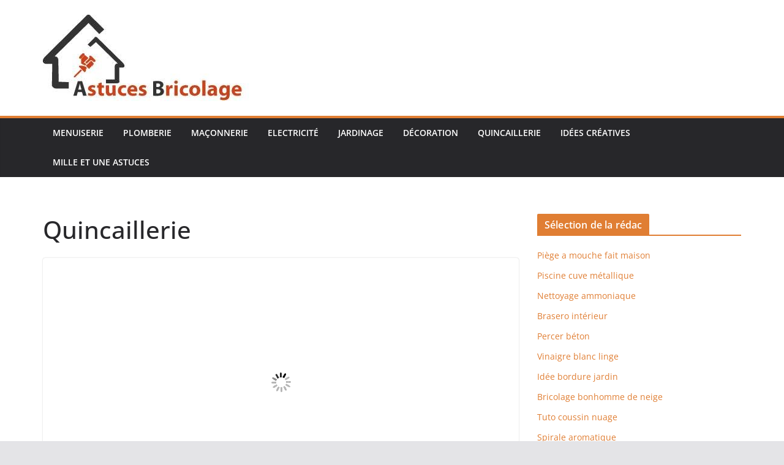

--- FILE ---
content_type: text/html; charset=UTF-8
request_url: https://www.astuces-bricolage.net/category/quincaillerie/page/3
body_size: 16449
content:
<!doctype html><html lang="fr-FR"><head><script data-no-optimize="1">var litespeed_docref=sessionStorage.getItem("litespeed_docref");litespeed_docref&&(Object.defineProperty(document,"referrer",{get:function(){return litespeed_docref}}),sessionStorage.removeItem("litespeed_docref"));</script> <meta charset="UTF-8"/><meta name="viewport" content="width=device-width, initial-scale=1"><link rel="profile" href="https://gmpg.org/xfn/11"/><meta name='robots' content='index, follow, max-image-preview:large, max-snippet:-1, max-video-preview:-1' /><title>quincaillerie : conseils et guide outils bricolage er travaux manuels</title><meta name="description" content="Quincaillerie : conseils et guide d&#039;achat des outils et de machines pour faire des travaux à domicile. des outils de jardinage, de plomberie, électroménager" /><link rel="canonical" href="https://www.astuces-bricolage.net/category/quincaillerie/page/3" /><link rel="prev" href="https://www.astuces-bricolage.net/category/quincaillerie/page/2" /><link rel="next" href="https://www.astuces-bricolage.net/category/quincaillerie/page/4" /><meta property="og:locale" content="fr_FR" /><meta property="og:type" content="article" /><meta property="og:title" content="quincaillerie : conseils et guide outils bricolage er travaux manuels" /><meta property="og:description" content="Quincaillerie : conseils et guide d&#039;achat des outils et de machines pour faire des travaux à domicile. des outils de jardinage, de plomberie, électroménager" /><meta property="og:url" content="https://www.astuces-bricolage.net/category/quincaillerie" /><meta property="og:site_name" content="Bricolage maison" /><meta name="twitter:card" content="summary_large_image" /> <script type="application/ld+json" class="yoast-schema-graph">{"@context":"https://schema.org","@graph":[{"@type":"CollectionPage","@id":"https://www.astuces-bricolage.net/category/quincaillerie","url":"https://www.astuces-bricolage.net/category/quincaillerie/page/3","name":"quincaillerie : conseils et guide outils bricolage er travaux manuels","isPartOf":{"@id":"https://www.astuces-bricolage.net/#website"},"primaryImageOfPage":{"@id":"https://www.astuces-bricolage.net/category/quincaillerie/page/3#primaryimage"},"image":{"@id":"https://www.astuces-bricolage.net/category/quincaillerie/page/3#primaryimage"},"thumbnailUrl":"https://www.astuces-bricolage.net/wp-content/uploads/2015/04/poignée.jpg","description":"Quincaillerie : conseils et guide d'achat des outils et de machines pour faire des travaux à domicile. des outils de jardinage, de plomberie, électroménager","breadcrumb":{"@id":"https://www.astuces-bricolage.net/category/quincaillerie/page/3#breadcrumb"},"inLanguage":"fr-FR"},{"@type":"ImageObject","inLanguage":"fr-FR","@id":"https://www.astuces-bricolage.net/category/quincaillerie/page/3#primaryimage","url":"https://www.astuces-bricolage.net/wp-content/uploads/2015/04/poignée.jpg","contentUrl":"https://www.astuces-bricolage.net/wp-content/uploads/2015/04/poignée.jpg","width":406,"height":296},{"@type":"BreadcrumbList","@id":"https://www.astuces-bricolage.net/category/quincaillerie/page/3#breadcrumb","itemListElement":[{"@type":"ListItem","position":1,"name":"Accueil","item":"https://www.astuces-bricolage.net/"},{"@type":"ListItem","position":2,"name":"Quincaillerie"}]},{"@type":"WebSite","@id":"https://www.astuces-bricolage.net/#website","url":"https://www.astuces-bricolage.net/","name":"Bricolage maison","description":"","publisher":{"@id":"https://www.astuces-bricolage.net/#organization"},"potentialAction":[{"@type":"SearchAction","target":{"@type":"EntryPoint","urlTemplate":"https://www.astuces-bricolage.net/?s={search_term_string}"},"query-input":{"@type":"PropertyValueSpecification","valueRequired":true,"valueName":"search_term_string"}}],"inLanguage":"fr-FR"},{"@type":"Organization","@id":"https://www.astuces-bricolage.net/#organization","name":"Bricolage maison","url":"https://www.astuces-bricolage.net/","logo":{"@type":"ImageObject","inLanguage":"fr-FR","@id":"https://www.astuces-bricolage.net/#/schema/logo/image/","url":"https://www.astuces-bricolage.net/wp-content/uploads/2014/02/cropped-logo1-1.jpg","contentUrl":"https://www.astuces-bricolage.net/wp-content/uploads/2014/02/cropped-logo1-1.jpg","width":340,"height":141,"caption":"Bricolage maison"},"image":{"@id":"https://www.astuces-bricolage.net/#/schema/logo/image/"},"sameAs":["https://www.facebook.com/astucebricolage"]}]}</script> <link rel='dns-prefetch' href='//www.googletagmanager.com' /><link rel='dns-prefetch' href='//pagead2.googlesyndication.com' /><link rel="alternate" type="application/rss+xml" title="Bricolage maison &raquo; Flux" href="https://www.astuces-bricolage.net/feed" /><link rel="alternate" type="application/rss+xml" title="Bricolage maison &raquo; Flux des commentaires" href="https://www.astuces-bricolage.net/comments/feed" /><link rel="alternate" type="application/rss+xml" title="Bricolage maison &raquo; Flux de la catégorie Quincaillerie" href="https://www.astuces-bricolage.net/category/quincaillerie/feed" /><style id="litespeed-ucss">ul{box-sizing:border-box}:root{--wp--preset--font-size--normal:16px;--wp--preset--font-size--huge:42px;--wp--preset--aspect-ratio--square:1;--wp--preset--aspect-ratio--4-3:4/3;--wp--preset--aspect-ratio--3-4:3/4;--wp--preset--aspect-ratio--3-2:3/2;--wp--preset--aspect-ratio--2-3:2/3;--wp--preset--aspect-ratio--16-9:16/9;--wp--preset--aspect-ratio--9-16:9/16;--wp--preset--color--black:#000000;--wp--preset--color--cyan-bluish-gray:#abb8c3;--wp--preset--color--white:#ffffff;--wp--preset--color--pale-pink:#f78da7;--wp--preset--color--vivid-red:#cf2e2e;--wp--preset--color--luminous-vivid-orange:#ff6900;--wp--preset--color--luminous-vivid-amber:#fcb900;--wp--preset--color--light-green-cyan:#7bdcb5;--wp--preset--color--vivid-green-cyan:#00d084;--wp--preset--color--pale-cyan-blue:#8ed1fc;--wp--preset--color--vivid-cyan-blue:#0693e3;--wp--preset--color--vivid-purple:#9b51e0;--wp--preset--gradient--vivid-cyan-blue-to-vivid-purple:linear-gradient(135deg,rgba(6,147,227,1) 0%,rgb(155,81,224) 100%);--wp--preset--gradient--light-green-cyan-to-vivid-green-cyan:linear-gradient(135deg,rgb(122,220,180) 0%,rgb(0,208,130) 100%);--wp--preset--gradient--luminous-vivid-amber-to-luminous-vivid-orange:linear-gradient(135deg,rgba(252,185,0,1) 0%,rgba(255,105,0,1) 100%);--wp--preset--gradient--luminous-vivid-orange-to-vivid-red:linear-gradient(135deg,rgba(255,105,0,1) 0%,rgb(207,46,46) 100%);--wp--preset--gradient--very-light-gray-to-cyan-bluish-gray:linear-gradient(135deg,rgb(238,238,238) 0%,rgb(169,184,195) 100%);--wp--preset--gradient--cool-to-warm-spectrum:linear-gradient(135deg,rgb(74,234,220) 0%,rgb(151,120,209) 20%,rgb(207,42,186) 40%,rgb(238,44,130) 60%,rgb(251,105,98) 80%,rgb(254,248,76) 100%);--wp--preset--gradient--blush-light-purple:linear-gradient(135deg,rgb(255,206,236) 0%,rgb(152,150,240) 100%);--wp--preset--gradient--blush-bordeaux:linear-gradient(135deg,rgb(254,205,165) 0%,rgb(254,45,45) 50%,rgb(107,0,62) 100%);--wp--preset--gradient--luminous-dusk:linear-gradient(135deg,rgb(255,203,112) 0%,rgb(199,81,192) 50%,rgb(65,88,208) 100%);--wp--preset--gradient--pale-ocean:linear-gradient(135deg,rgb(255,245,203) 0%,rgb(182,227,212) 50%,rgb(51,167,181) 100%);--wp--preset--gradient--electric-grass:linear-gradient(135deg,rgb(202,248,128) 0%,rgb(113,206,126) 100%);--wp--preset--gradient--midnight:linear-gradient(135deg,rgb(2,3,129) 0%,rgb(40,116,252) 100%);--wp--preset--font-size--small:14px;--wp--preset--font-size--medium:16px;--wp--preset--font-size--large:18px;--wp--preset--font-size--x-large:28px;--wp--preset--font-size--xx-large:34px;--wp--preset--font-family--ibm-plex-serif:IBM Plex Serif, sans-serif;--wp--preset--font-family--inter:Inter, sans-serif;--wp--preset--spacing--20:0.44rem;--wp--preset--spacing--30:0.67rem;--wp--preset--spacing--40:1rem;--wp--preset--spacing--50:1.5rem;--wp--preset--spacing--60:2.25rem;--wp--preset--spacing--70:3.38rem;--wp--preset--spacing--80:5.06rem;--wp--preset--shadow--natural:6px 6px 9px rgba(0, 0, 0, 0.2);--wp--preset--shadow--deep:12px 12px 50px rgba(0, 0, 0, 0.4);--wp--preset--shadow--sharp:6px 6px 0px rgba(0, 0, 0, 0.2);--wp--preset--shadow--outlined:6px 6px 0px -3px rgba(255, 255, 255, 1), 6px 6px rgba(0, 0, 0, 1);--wp--preset--shadow--crisp:6px 6px 0px rgba(0, 0, 0, 1);--wp--style--global--content-size:760px;--wp--style--global--wide-size:1160px;--wp--style--block-gap:24px}:where(body){margin:0}body{--color--gray:#888888;--color--light--primary:#9bc8da;--color--primary:#207daf}a:where(:not(.wp-element-button)){text-decoration:underline}@font-face{font-display:swap;font-family:"Open Sans";font-style:normal;font-weight:700;font-stretch:normal;font-display:fallback;src:url(/wp-content/themes/colormag/assets/fonts/OpenSans-Bold.woff)format("woff")}@font-face{font-display:swap;font-family:"Open Sans";font-style:italic;font-weight:700;font-stretch:normal;font-display:fallback;src:url(/wp-content/themes/colormag/assets/fonts/OpenSans-BoldItalic.woff)format("woff")}@font-face{font-display:swap;font-family:"Open Sans";font-style:normal;font-weight:800;font-stretch:normal;font-display:fallback;src:url(/wp-content/themes/colormag/assets/fonts/OpenSans-ExtraBold.woff)format("woff")}@font-face{font-display:swap;font-family:"Open Sans";font-style:italic;font-weight:800;font-stretch:normal;font-display:fallback;src:url(/wp-content/themes/colormag/assets/fonts/OpenSans-ExtraBoldItalic.woff)format("woff")}@font-face{font-display:swap;font-family:"Open Sans";font-style:italic;font-weight:400;font-stretch:normal;font-display:fallback;src:url(/wp-content/themes/colormag/assets/fonts/OpenSans-Italic.woff)format("woff")}@font-face{font-display:swap;font-family:"Open Sans";font-style:normal;font-weight:300;font-stretch:normal;font-display:fallback;src:url(/wp-content/themes/colormag/assets/fonts/OpenSans-Light.woff)format("woff")}@font-face{font-display:swap;font-family:"Open Sans";font-style:italic;font-weight:300;font-stretch:normal;font-display:fallback;src:url(/wp-content/themes/colormag/assets/fonts/OpenSans-LightItalic.woff)format("woff")}@font-face{font-display:swap;font-family:"Open Sans";font-style:normal;font-weight:500;font-stretch:normal;font-display:fallback;src:url(/wp-content/themes/colormag/assets/fonts/OpenSans-Medium.woff)format("woff")}@font-face{font-display:swap;font-family:"Open Sans";font-style:italic;font-weight:500;font-stretch:normal;font-display:fallback;src:url(/wp-content/themes/colormag/assets/fonts/OpenSans-MediumItalic.woff)format("woff")}@font-face{font-display:swap;font-family:"Open Sans";font-style:normal;font-weight:400;font-stretch:normal;font-display:fallback;src:url(/wp-content/themes/colormag/assets/fonts/OpenSans-Regular.woff)format("woff")}@font-face{font-display:swap;font-family:"Open Sans";font-style:normal;font-weight:600;font-stretch:normal;font-display:fallback;src:url(/wp-content/themes/colormag/assets/fonts/OpenSans-SemiBold.woff)format("woff")}@font-face{font-display:swap;font-family:"Open Sans";font-style:italic;font-weight:600;font-stretch:normal;font-display:fallback;src:url(/wp-content/themes/colormag/assets/fonts/OpenSans-SemiBoldItalic.woff)format("woff")}@font-face{font-display:swap;font-family:"Open Sans";font-style:normal;font-weight:400;font-stretch:normal;font-display:fallback;src:url(/wp-content/themes/colormag/assets/fonts/OpenSans-VariableFont.woff)format("woff")}a,body,div,html,li,span,ul{margin:0}a,body,div,h1,h2,h3,h4,html,li,p,span,ul{border:0;font:inherit;font-style:inherit;outline:0;padding:0;vertical-align:baseline}a,div,h1,h2,h3,h4,li,p,span,ul{font-size:100%}a,body,div,html,li,p,span,ul{font-weight:inherit}article,aside,footer,header,nav{display:block}ul{list-style:disc}a:focus{outline:thin dotted}a:active,a:hover{outline:0}a img{border:0}*,::after,::before{box-sizing:inherit}html{overflow-y:scroll;-webkit-text-size-adjust:100%;-ms-text-size-adjust:100%;font-size:62.5%}.cm-container{max-width:1140px;margin-left:auto;margin-right:auto;padding-left:16px;padding-right:16px;box-sizing:content-box}.cm-header-1 .cm-row{display:flex;flex-direction:column;justify-content:center;text-align:center;align-items:center;gap:10px;padding:24px 0}@media screen and (min-width:48em){.cm-header-1 .cm-row{flex-direction:row;justify-content:space-between;text-align:left;gap:20px}}body,p{line-height:1.8}body{color:#3f3f46;font-size:16px;font-family:"Open Sans",serif;word-wrap:break-word;background-color:#e4e4e7;padding-top:10px;padding-bottom:10px;background-size:cover;--color--light--primary:#e07e33;--color--primary:#e07e33}p{margin:0 0 16px;word-break:break-word}i{font-style:italic}h1,h2,h3,h4{margin:0 0 20px;color:#27272a;font-weight:500;font-family:"Open Sans",sans-serif;line-height:1.3}h1{font-size:4rem}h2,h3{font-size:3.2rem}h4{font-size:2rem}::-webkit-scrollbar{height:8px}::-webkit-scrollbar-thumb{background:#a1a1aa}a{text-decoration:none;transition:all .3s ease}a:active,a:focus,a:hover{text-decoration:none}ul.default-wp-page{list-style:none}.cm-secondary .widget li,li{line-height:1.8}img{max-width:100%;height:auto;vertical-align:top}.cm-icon{display:block;width:1em;height:1em;transition:all .3s;fill:#71717a}.fa{font-size:1.6rem;color:#71717a}.cm-primary-nav li{display:flex;flex-wrap:wrap;position:relative;font-family:"Open Sans",serif;font-weight:300;padding:10px 16px}.default-wp-page{display:flex;flex-direction:column;justify-content:space-between;gap:20px;margin-top:30px}.default-wp-page .next,.default-wp-page .previous{flex:1}.default-wp-page .next{text-align:right}.next a,.previous a{display:inline-flex;align-items:center;gap:8px;color:#3f3f46;cursor:pointer;font-size:1.6rem;font-weight:600}.next a:hover,.previous a:hover{text-decoration:underline}.next svg,.previous svg{fill:#27272a}@media screen and (min-width:48em){.default-wp-page{flex-direction:row}}.cm-primary-nav{width:100%;text-align:center}.cm-primary-nav .menu{flex:1}.cm-primary-nav a{display:flex;flex:1;color:#fff;font-size:14px;font-weight:600;text-transform:uppercase;line-height:2}.cm-header .cm-menu-toggle svg:hover,.cm-header .cm-menu-toggle:hover,.cm-primary-nav a:hover,a#scroll-up i:before{color:#fff}.cm-header .cm-menu-toggle[aria-expanded=false] .cm-icon--x-mark,.cm-primary-nav ul{display:none}#cm-primary-nav{position:relative;z-index:999;box-shadow:0 0 2px rgb(0 0 0/.1) inset;background-color:#27272a;border-top:4px solid #207daf}#cm-primary-nav .cm-row{position:relative;display:flex;align-items:center;box-sizing:border-box}.cm-menu-primary-container{flex-grow:1;flex-basis:70%}.cm-header .cm-menu-toggle{color:#fff;margin:0;text-align:center;font-family:"Open Sans",serif;padding-bottom:0;line-height:1.2;width:48px;height:48px}.cm-header .cm-menu-toggle svg{width:48px;height:48px;padding:8px}@media screen and (min-width:48em){.cm-primary-nav ul{display:flex;flex-wrap:wrap;list-style:none}}.avatar{border-radius:50%}.cm-entry-title{margin-bottom:12px;font-size:2.4rem;font-weight:500}.cm-below-entry-meta,.cm-entry-header-meta{display:flex;margin-bottom:12px}.cm-below-entry-meta{flex-wrap:wrap;align-items:center;gap:8px}.cm-author,.cm-below-entry-meta .cm-post-date a,.cm-post-date{display:flex;align-items:center;gap:4px}.cm-below-entry-meta a:hover,.cm-entry-header-meta a:hover{text-decoration:underline}.cm-author,.cm-post-date{font-size:1.2rem}.cm-author a,.cm-post-date a{color:#71717a;font-size:1.2rem}.cm-entry-summary{margin-top:12px}.cm-entry-summary p{margin-bottom:1.5em;font-size:1.4rem}.cm-entry-summary p:last-child,.widget:last-child{margin-bottom:0}.cm-featured-image{text-align:center}.cm-secondary .cm-widget-title span,.widget .wp-block-heading{display:inline-block;color:#fff;font-size:16px;font-weight:600;line-height:1.8;margin-bottom:0;padding:4px 12px 2px;border-radius:2px 2px 0 0;letter-spacing:.01em}.cm-secondary{word-break:break-word}.cm-secondary .cm-widget-title{display:flex;justify-content:space-between;border-bottom:2px solid #207daf;margin-bottom:15px}.cm-footer-bar a:hover,.cm-secondary a:hover{text-decoration:underline}.cm-secondary .widget{margin-bottom:32px;font-size:1.4rem}.cm-secondary .widget p{font-size:1.4rem}.cm-secondary .widget ul li{line-height:1.5;padding:6px 0;list-style:none}.cm-header{background-color:#fff}.cm-site-branding img{width:auto;margin-bottom:0}.cm-site-branding a{display:block}.cm-header-col-1,a#scroll-up i{display:flex;justify-content:center}.cm-header-col-1{flex-direction:column;gap:16px;flex-basis:30%}.cm-header-2 .cm-row{display:flex}.cm-menu-toggle{display:flex;cursor:pointer}@media screen and (min-width:769px){.cm-menu-toggle{display:none}}#page{max-width:1200px;margin:0 auto}.cm-content{padding-top:60px;padding-bottom:60px;background-color:#fff}.wide{padding-top:0;padding-bottom:0}.wide #page{max-width:100%}.cm-primary,.cm-secondary{width:100%}.cm-content .cm-row{display:flex;flex-direction:column;row-gap:60px}@media screen and (min-width:62em){.cm-content .cm-row{flex-direction:row}.cm-primary{width:calc(100% - 30%);padding-right:1.875em}.cm-secondary{width:30%}}.cm-posts{display:grid;gap:20px;grid-template-columns:1fr;position:relative}.cm-posts .post{overflow:hidden;box-shadow:0 0 2px 0 rgb(0 0 0/.24);border-radius:4px}.cm-post-categories{display:inline-flex;gap:10px;flex-wrap:wrap;align-items:center}.cm-post-categories a{display:inline-block;padding:4px 8px;color:#fff;font-size:10px;text-transform:uppercase;border-radius:2px;line-height:1.8}.cm-post-content{padding:20px}@media screen and (min-width:48em){.cm-posts{grid-template-columns:repeat(var(--grid-column,1),1fr)}}.single .cm-entry-header .cm-entry-title{font-size:3.2rem}.author-box{padding:2%;width:100%;display:inline-block;box-shadow:0 1px 3px 0 rgb(0 0 0/.1);margin-bottom:30px}.author-img img{margin-right:15px}.author-name{padding-bottom:10px}.author-box{margin-top:30px}@media screen and (max-width:768px){.cm-primary,.cm-secondary{width:100%}}.cm-footer-bar{padding-top:1.5em;padding-bottom:1.5em;background-color:#27272a;color:#f4f4f5}.cm-footer-bar .cm-row{font-size:1.4rem}.cm-footer-bar a:hover{color:#fff}.cm-footer-bar-area,.cm-footer-bar__1{display:flex;flex-direction:column;gap:8px}.cm-footer-bar-area{justify-content:space-between;align-items:center;text-align:center;gap:24px}@media screen and (min-width:48em){.cm-footer-bar-area{flex-direction:row-reverse;text-align:left}}a#scroll-up{bottom:20px;position:fixed;right:20px;display:none;opacity:.5;z-index:999}a#scroll-up i{height:48px;width:48px;border-radius:4px;background-color:#8269df;font-size:14px;align-items:center}a#scroll-up:hover{opacity:1}.screen-reader-text{border:0;clip:rect(1px,1px,1px,1px);clip-path:inset(50%);height:1px;margin:-1px;overflow:hidden;padding:0;position:absolute!important;width:1px;word-wrap:normal!important}.screen-reader-text:focus{background-color:#f1f1f1;border-radius:3px;box-shadow:0 0 2px 2px rgb(0 0 0/.6);clip:auto!important;clip-path:none;color:#21759b;display:block;font-size:.875rem;font-size:14px;font-weight:700;height:auto;left:5px;line-height:normal;padding:15px 23px 14px;text-decoration:none;top:5px;width:auto;z-index:100000}.clearfix{display:block}.clearfix::after{visibility:hidden;display:block;font-size:0;content:" ";clear:both;height:0}@media screen and (max-width:1190px){#page{width:97%}.wide #page{width:100%}}@media screen and (max-width:800px){.cm-header-col-2{float:none}}@media screen and (max-width:600px){.author-img,.avatar{display:block;margin:0 auto}.author-img img{margin-right:0}.avatar{border-radius:50%;display:inline-block;float:none}}#cm-primary-nav{border-top-color:#e07e33}.single-post .cm-post-categories a::after{border-color:#e07e33}@media screen and (min-width:992px){.cm-primary{width:70%}}.cm-header .cm-menu-toggle svg{fill:#fff}.cm-post-categories a,.cm-post-date a::before,.cm-posts .post .cm-post-content .cm-entry-header-meta .cm-post-categories a,.cm-primary-nav ul li:hover,.cm-secondary .cm-widget-title span,.widget .wp-block-heading,.widget a::before{background-color:#e07e33}.cm-author a:hover,.cm-footer-bar .copyright a,.cm-footer-bar a,.cm-post-date a:hover,.next a:hover,.previous a:hover,a,a#scroll-up i{color:#e07e33}.cm-footer-bar .copyright a,.cm-secondary .cm-widget-title{border-bottom-color:#e07e33}@media screen and (min-width:992px){.cm-primary{width:70%}}.cm-footer-bar-area .cm-footer-bar__2 a{color:#207daf}:root{--top-grid-columns:4;--main-grid-columns:4;--bottom-grid-columns:2;--colormag-color-1:#eaf3fb;--colormag-color-2:#bfdcf3;--colormag-color-3:#94c4eb;--colormag-color-4:#6aace2;--colormag-color-5:#257bc1;--colormag-color-6:#1d6096;--colormag-color-7:#15446b;--colormag-color-8:#0c2941;--colormag-color-9:#040e16}.fa-chevron-up:before{content:""}@font-face{font-display:swap;font-family:"Font Awesome 6 Brands";font-style:normal;font-weight:400;font-display:block;src:url(/wp-content/themes/colormag/inc/customizer/customind/assets/fontawesome/v6/webfonts/fa-brands-400.woff2)format("woff2"),url(/wp-content/themes/colormag/inc/customizer/customind/assets/fontawesome/v6/webfonts/fa-brands-400.ttf)format("truetype")}@font-face{font-display:swap;font-family:"Font Awesome 6 Free";font-style:normal;font-weight:400;font-display:block;src:url(/wp-content/themes/colormag/inc/customizer/customind/assets/fontawesome/v6/webfonts/fa-regular-400.woff2)format("woff2"),url(/wp-content/themes/colormag/inc/customizer/customind/assets/fontawesome/v6/webfonts/fa-regular-400.ttf)format("truetype")}@font-face{font-display:swap;font-family:"Font Awesome 6 Free";font-style:normal;font-weight:900;font-display:block;src:url(/wp-content/themes/colormag/inc/customizer/customind/assets/fontawesome/v6/webfonts/fa-solid-900.woff2)format("woff2"),url(/wp-content/themes/colormag/inc/customizer/customind/assets/fontawesome/v6/webfonts/fa-solid-900.ttf)format("truetype")}@font-face{font-display:swap;font-family:"Font Awesome 5 Brands";font-display:block;font-weight:400;src:url(/wp-content/themes/colormag/inc/customizer/customind/assets/fontawesome/v6/webfonts/fa-brands-400.woff2)format("woff2"),url(/wp-content/themes/colormag/inc/customizer/customind/assets/fontawesome/v6/webfonts/fa-brands-400.ttf)format("truetype")}@font-face{font-display:swap;font-family:"Font Awesome 5 Free";font-display:block;font-weight:900;src:url(/wp-content/themes/colormag/inc/customizer/customind/assets/fontawesome/v6/webfonts/fa-solid-900.woff2)format("woff2"),url(/wp-content/themes/colormag/inc/customizer/customind/assets/fontawesome/v6/webfonts/fa-solid-900.ttf)format("truetype")}@font-face{font-display:swap;font-family:"Font Awesome 5 Free";font-display:block;font-weight:400;src:url(/wp-content/themes/colormag/inc/customizer/customind/assets/fontawesome/v6/webfonts/fa-regular-400.woff2)format("woff2"),url(/wp-content/themes/colormag/inc/customizer/customind/assets/fontawesome/v6/webfonts/fa-regular-400.ttf)format("truetype")}@font-face{font-display:swap;font-family:"FontAwesome";font-display:block;src:url(/wp-content/themes/colormag/inc/customizer/customind/assets/fontawesome/v6/webfonts/fa-solid-900.woff2)format("woff2"),url(/wp-content/themes/colormag/inc/customizer/customind/assets/fontawesome/v6/webfonts/fa-solid-900.ttf)format("truetype")}@font-face{font-display:swap;font-family:"FontAwesome";font-display:block;src:url(/wp-content/themes/colormag/inc/customizer/customind/assets/fontawesome/v6/webfonts/fa-brands-400.woff2)format("woff2"),url(/wp-content/themes/colormag/inc/customizer/customind/assets/fontawesome/v6/webfonts/fa-brands-400.ttf)format("truetype")}@font-face{font-display:swap;font-family:"FontAwesome";font-display:block;src:url(/wp-content/themes/colormag/inc/customizer/customind/assets/fontawesome/v6/webfonts/fa-regular-400.woff2)format("woff2"),url(/wp-content/themes/colormag/inc/customizer/customind/assets/fontawesome/v6/webfonts/fa-regular-400.ttf)format("truetype");unicode-range:u+f003,u+f006,u+f014,u+f016-f017,u+f01a-f01b,u+f01d,u+f022,u+f03e,u+f044,u+f046,u+f05c-f05d,u+f06e,u+f070,u+f087-f088,u+f08a,u+f094,u+f096-f097,u+f09d,u+f0a0,u+f0a2,u+f0a4-f0a7,u+f0c5,u+f0c7,u+f0e5-f0e6,u+f0eb,u+f0f6-f0f8,u+f10c,u+f114-f115,u+f118-f11a,u+f11c-f11d,u+f133,u+f147,u+f14e,u+f150-f152,u+f185-f186,u+f18e,u+f190-f192,u+f196,u+f1c1-f1c9,u+f1d9,u+f1db,u+f1e3,u+f1ea,u+f1f7,u+f1f9,u+f20a,u+f247-f248,u+f24a,u+f24d,u+f255-f25b,u+f25d,u+f271-f274,u+f278,u+f27b,u+f28c,u+f28e,u+f29c,u+f2b5,u+f2b7,u+f2ba,u+f2bc,u+f2be,u+f2c0-f2c1,u+f2c3,u+f2d0,u+f2d2,u+f2d4,u+f2dc}@font-face{font-display:swap;font-family:"FontAwesome";font-display:block;src:url(/wp-content/themes/colormag/inc/customizer/customind/assets/fontawesome/v6/webfonts/fa-v4compatibility.woff2)format("woff2"),url(/wp-content/themes/colormag/inc/customizer/customind/assets/fontawesome/v6/webfonts/fa-v4compatibility.ttf)format("truetype");unicode-range:u+f041,u+f047,u+f065-f066,u+f07d-f07e,u+f080,u+f08b,u+f08e,u+f090,u+f09a,u+f0ac,u+f0ae,u+f0b2,u+f0d0,u+f0d6,u+f0e4,u+f0ec,u+f10a-f10b,u+f123,u+f13e,u+f148-f149,u+f14c,u+f156,u+f15e,u+f160-f161,u+f163,u+f175-f178,u+f195,u+f1f8,u+f219,u+f27a}.fa{font-family:var(--fa-style-family,"Font Awesome 6 Free");font-weight:var(--fa-style,900);-moz-osx-font-smoothing:grayscale;-webkit-font-smoothing:antialiased;display:var(--fa-display,inline-block);font-style:normal;font-variant:normal;line-height:1;text-rendering:auto}:host,:root{--fa-style-family-brands:"Font Awesome 6 Brands";--fa-font-brands:normal 400 1em/1 "Font Awesome 6 Brands";--fa-font-regular:normal 400 1em/1 "Font Awesome 6 Free";--fa-style-family-classic:"Font Awesome 6 Free";--fa-font-solid:normal 900 1em/1 "Font Awesome 6 Free"}@font-face{font-display:swap;font-family:"Font Awesome 6 Brands";font-style:normal;font-weight:400;font-display:block;src:url(/wp-content/themes/colormag/inc/customizer/customind/assets/fontawesome/v6/webfonts/fa-brands-400.woff2)format("woff2"),url(/wp-content/themes/colormag/inc/customizer/customind/assets/fontawesome/v6/webfonts/fa-brands-400.ttf)format("truetype")}@font-face{font-display:swap;font-family:"Font Awesome 6 Free";font-style:normal;font-weight:400;font-display:block;src:url(/wp-content/themes/colormag/inc/customizer/customind/assets/fontawesome/v6/webfonts/fa-regular-400.woff2)format("woff2"),url(/wp-content/themes/colormag/inc/customizer/customind/assets/fontawesome/v6/webfonts/fa-regular-400.ttf)format("truetype")}@font-face{font-display:swap;font-family:"Font Awesome 6 Free";font-style:normal;font-weight:900;font-display:block;src:url(/wp-content/themes/colormag/inc/customizer/customind/assets/fontawesome/v6/webfonts/fa-solid-900.woff2)format("woff2"),url(/wp-content/themes/colormag/inc/customizer/customind/assets/fontawesome/v6/webfonts/fa-solid-900.ttf)format("truetype")}@font-face{font-display:swap;font-family:"Font Awesome 5 Brands";font-display:block;font-weight:400;src:url(/wp-content/themes/colormag/inc/customizer/customind/assets/fontawesome/v6/webfonts/fa-brands-400.woff2)format("woff2"),url(/wp-content/themes/colormag/inc/customizer/customind/assets/fontawesome/v6/webfonts/fa-brands-400.ttf)format("truetype")}@font-face{font-display:swap;font-family:"Font Awesome 5 Free";font-display:block;font-weight:900;src:url(/wp-content/themes/colormag/inc/customizer/customind/assets/fontawesome/v6/webfonts/fa-solid-900.woff2)format("woff2"),url(/wp-content/themes/colormag/inc/customizer/customind/assets/fontawesome/v6/webfonts/fa-solid-900.ttf)format("truetype")}@font-face{font-display:swap;font-family:"Font Awesome 5 Free";font-display:block;font-weight:400;src:url(/wp-content/themes/colormag/inc/customizer/customind/assets/fontawesome/v6/webfonts/fa-regular-400.woff2)format("woff2"),url(/wp-content/themes/colormag/inc/customizer/customind/assets/fontawesome/v6/webfonts/fa-regular-400.ttf)format("truetype")}@font-face{font-display:swap;font-family:"FontAwesome";font-display:block;src:url(/wp-content/themes/colormag/inc/customizer/customind/assets/fontawesome/v6/webfonts/fa-solid-900.woff2)format("woff2"),url(/wp-content/themes/colormag/inc/customizer/customind/assets/fontawesome/v6/webfonts/fa-solid-900.ttf)format("truetype")}@font-face{font-display:swap;font-family:"FontAwesome";font-display:block;src:url(/wp-content/themes/colormag/inc/customizer/customind/assets/fontawesome/v6/webfonts/fa-brands-400.woff2)format("woff2"),url(/wp-content/themes/colormag/inc/customizer/customind/assets/fontawesome/v6/webfonts/fa-brands-400.ttf)format("truetype")}@font-face{font-display:swap;font-family:"FontAwesome";font-display:block;src:url(/wp-content/themes/colormag/inc/customizer/customind/assets/fontawesome/v6/webfonts/fa-regular-400.woff2)format("woff2"),url(/wp-content/themes/colormag/inc/customizer/customind/assets/fontawesome/v6/webfonts/fa-regular-400.ttf)format("truetype");unicode-range:u+f003,u+f006,u+f014,u+f016-f017,u+f01a-f01b,u+f01d,u+f022,u+f03e,u+f044,u+f046,u+f05c-f05d,u+f06e,u+f070,u+f087-f088,u+f08a,u+f094,u+f096-f097,u+f09d,u+f0a0,u+f0a2,u+f0a4-f0a7,u+f0c5,u+f0c7,u+f0e5-f0e6,u+f0eb,u+f0f6-f0f8,u+f10c,u+f114-f115,u+f118-f11a,u+f11c-f11d,u+f133,u+f147,u+f14e,u+f150-f152,u+f185-f186,u+f18e,u+f190-f192,u+f196,u+f1c1-f1c9,u+f1d9,u+f1db,u+f1e3,u+f1ea,u+f1f7,u+f1f9,u+f20a,u+f247-f248,u+f24a,u+f24d,u+f255-f25b,u+f25d,u+f271-f274,u+f278,u+f27b,u+f28c,u+f28e,u+f29c,u+f2b5,u+f2b7,u+f2ba,u+f2bc,u+f2be,u+f2c0-f2c1,u+f2c3,u+f2d0,u+f2d2,u+f2d4,u+f2dc}@font-face{font-display:swap;font-family:"FontAwesome";font-display:block;src:url(/wp-content/themes/colormag/inc/customizer/customind/assets/fontawesome/v6/webfonts/fa-v4compatibility.woff2)format("woff2"),url(/wp-content/themes/colormag/inc/customizer/customind/assets/fontawesome/v6/webfonts/fa-v4compatibility.ttf)format("truetype");unicode-range:u+f041,u+f047,u+f065-f066,u+f07d-f07e,u+f080,u+f08b,u+f08e,u+f090,u+f09a,u+f0ac,u+f0ae,u+f0b2,u+f0d0,u+f0d6,u+f0e4,u+f0ec,u+f10a-f10b,u+f123,u+f13e,u+f148-f149,u+f14c,u+f156,u+f15e,u+f160-f161,u+f163,u+f175-f178,u+f195,u+f1f8,u+f219,u+f27a}.lazy-hidden{background-color:#fff;background-image:url(/wp-content/plugins/a3-lazy-load/assets/css/loading.gif);background-repeat:no-repeat;background-position:50% 50%}@font-face{font-display:swap;font-family:"IBM Plex Serif";font-style:normal;font-weight:400;font-display:fallback;src:url(https://www.astuces-bricolage.net/wp-content/themes/colormag/assets/fonts/IBMPlexSerif-Regular.woff2)format("woff2")}@font-face{font-display:swap;font-family:"IBM Plex Serif";font-style:normal;font-weight:700;font-display:fallback;src:url(https://www.astuces-bricolage.net/wp-content/themes/colormag/assets/fonts/IBMPlexSerif-Bold.woff2)format("woff2")}@font-face{font-display:swap;font-family:"IBM Plex Serif";font-style:normal;font-weight:600;font-display:fallback;src:url(https://www.astuces-bricolage.net/wp-content/themes/colormag/assets/fonts/IBMPlexSerif-SemiBold.woff2)format("woff2")}@font-face{font-display:swap;font-family:Inter;font-style:normal;font-weight:400;font-display:fallback;src:url(https://www.astuces-bricolage.net/wp-content/themes/colormag/assets/fonts/Inter-Regular.woff2)format("woff2")}:root{-webkit-user-select:none;-webkit-touch-callout:none;-ms-user-select:none;-moz-user-select:none;user-select:none}</style> <script type="litespeed/javascript" data-src="https://www.astuces-bricolage.net/wp-includes/js/jquery/jquery.min.js" id="jquery-core-js"></script> <!--[if lte IE 8]> <script type="text/javascript" src="https://www.astuces-bricolage.net/wp-content/themes/colormag/assets/js/html5shiv.min.js" id="html5-js"></script> <![endif]--> <script type="litespeed/javascript" data-src="https://www.googletagmanager.com/gtag/js?id=GT-KVHJS9K" id="google_gtagjs-js"></script> <script id="google_gtagjs-js-after" type="litespeed/javascript">window.dataLayer=window.dataLayer||[];function gtag(){dataLayer.push(arguments)}
gtag("set","linker",{"domains":["www.astuces-bricolage.net"]});gtag("js",new Date());gtag("set","developer_id.dZTNiMT",!0);gtag("config","GT-KVHJS9K")</script> <link rel="https://api.w.org/" href="https://www.astuces-bricolage.net/wp-json/" /><link rel="alternate" title="JSON" type="application/json" href="https://www.astuces-bricolage.net/wp-json/wp/v2/categories/17" /><link rel="EditURI" type="application/rsd+xml" title="RSD" href="https://www.astuces-bricolage.net/xmlrpc.php?rsd" /><meta name="generator" content="WordPress 6.8.3" /><meta name="generator" content="Site Kit by Google 1.161.0" /><meta name="google-adsense-platform-account" content="ca-host-pub-2644536267352236"><meta name="google-adsense-platform-domain" content="sitekit.withgoogle.com"> <script type="litespeed/javascript" data-src="https://pagead2.googlesyndication.com/pagead/js/adsbygoogle.js?client=ca-pub-0116958895783281&amp;host=ca-host-pub-2644536267352236" crossorigin="anonymous"></script> <link rel="icon" href="https://www.astuces-bricolage.net/wp-content/uploads/2014/02/cropped-logo1-32x32.jpg" sizes="32x32" /><link rel="icon" href="https://www.astuces-bricolage.net/wp-content/uploads/2014/02/cropped-logo1-192x192.jpg" sizes="192x192" /><link rel="apple-touch-icon" href="https://www.astuces-bricolage.net/wp-content/uploads/2014/02/cropped-logo1-180x180.jpg" /><meta name="msapplication-TileImage" content="https://www.astuces-bricolage.net/wp-content/uploads/2014/02/cropped-logo1-270x270.jpg" /></head><body data-rsssl=1 class="archive paged category category-quincaillerie category-17 wp-custom-logo wp-embed-responsive paged-3 category-paged-3 wp-theme-colormag cm-header-layout-1 adv-style-1  wide cm-started-content"><div id="page" class="hfeed site">
<a class="skip-link screen-reader-text" href="#main">Passer au contenu</a><header id="cm-masthead" class="cm-header cm-layout-1 cm-layout-1-style-1 cm-full-width"><div class="cm-main-header"><div id="cm-header-1" class="cm-header-1"><div class="cm-container"><div class="cm-row"><div class="cm-header-col-1"><div id="cm-site-branding" class="cm-site-branding">
<a href="https://www.astuces-bricolage.net/" class="custom-logo-link" rel="home"><img data-lazyloaded="1" src="[data-uri]" width="340" height="141" data-src="https://www.astuces-bricolage.net/wp-content/uploads/2014/02/cropped-logo1-1.jpg" class="custom-logo" alt="Bricolage maison" decoding="async" data-srcset="https://www.astuces-bricolage.net/wp-content/uploads/2014/02/cropped-logo1-1.jpg 340w, https://www.astuces-bricolage.net/wp-content/uploads/2014/02/cropped-logo1-1-300x124.jpg 300w" data-sizes="(max-width: 340px) 100vw, 340px" /></a></div></div><div class="cm-header-col-2"></div></div></div></div><div id="cm-header-2" class="cm-header-2"><nav id="cm-primary-nav" class="cm-primary-nav"><div class="cm-container"><div class="cm-row"><p class="cm-menu-toggle" aria-expanded="false">
<svg class="cm-icon cm-icon--bars" xmlns="http://www.w3.org/2000/svg" viewBox="0 0 24 24"><path d="M21 19H3a1 1 0 0 1 0-2h18a1 1 0 0 1 0 2Zm0-6H3a1 1 0 0 1 0-2h18a1 1 0 0 1 0 2Zm0-6H3a1 1 0 0 1 0-2h18a1 1 0 0 1 0 2Z"></path></svg>						<svg class="cm-icon cm-icon--x-mark" xmlns="http://www.w3.org/2000/svg" viewBox="0 0 24 24"><path d="m13.4 12 8.3-8.3c.4-.4.4-1 0-1.4s-1-.4-1.4 0L12 10.6 3.7 2.3c-.4-.4-1-.4-1.4 0s-.4 1 0 1.4l8.3 8.3-8.3 8.3c-.4.4-.4 1 0 1.4.2.2.4.3.7.3s.5-.1.7-.3l8.3-8.3 8.3 8.3c.2.2.5.3.7.3s.5-.1.7-.3c.4-.4.4-1 0-1.4L13.4 12z"></path></svg></p><div class="cm-menu-primary-container"><ul id="menu-accueil" class="menu"><li id="menu-item-10" class="menu-item menu-item-type-taxonomy menu-item-object-category menu-item-10"><a href="https://www.astuces-bricolage.net/category/menuiserie">Menuiserie</a></li><li id="menu-item-11" class="menu-item menu-item-type-taxonomy menu-item-object-category menu-item-11"><a href="https://www.astuces-bricolage.net/category/plomberie">Plomberie</a></li><li id="menu-item-9" class="menu-item menu-item-type-taxonomy menu-item-object-category menu-item-9"><a href="https://www.astuces-bricolage.net/category/maconnerie">Maçonnerie</a></li><li id="menu-item-20" class="menu-item menu-item-type-taxonomy menu-item-object-category menu-item-20"><a href="https://www.astuces-bricolage.net/category/electricite">Electricité</a></li><li id="menu-item-8" class="menu-item menu-item-type-taxonomy menu-item-object-category menu-item-8"><a href="https://www.astuces-bricolage.net/category/jardinage">Jardinage</a></li><li id="menu-item-7" class="menu-item menu-item-type-taxonomy menu-item-object-category menu-item-7"><a href="https://www.astuces-bricolage.net/category/decoration">Décoration</a></li><li id="menu-item-38" class="menu-item menu-item-type-taxonomy menu-item-object-category current-menu-item menu-item-38"><a href="https://www.astuces-bricolage.net/category/quincaillerie" aria-current="page">Quincaillerie</a></li><li id="menu-item-12" class="menu-item menu-item-type-taxonomy menu-item-object-category menu-item-12"><a href="https://www.astuces-bricolage.net/category/idees-creatives">Idées créatives</a></li><li id="menu-item-319" class="menu-item menu-item-type-taxonomy menu-item-object-category menu-item-319"><a href="https://www.astuces-bricolage.net/category/mille-et-une-astuces">Mille et une astuces</a></li></ul></div></div></div></nav></div></div></header><div id="cm-content" class="cm-content"><div class="cm-container"><div class="cm-row"><div id="cm-primary" class="cm-primary"><header class="cm-page-header"><h1 class="cm-page-title"><span>Quincaillerie</span></h1></header><div class="cm-posts cm-layout-2 cm-layout-2-style-1 col-2" ><article id="post-1396"
class=" post-1396 post type-post status-publish format-standard has-post-thumbnail hentry category-quincaillerie tag-poignee-de-porte tag-quincaillerie-2"><div class="cm-featured-image">
<a href="https://www.astuces-bricolage.net/etapes-pour-installer-une-poignee-de-porte.html" title="Etapes pour installer une poignée de porte">
<img width="406" height="296" src="//www.astuces-bricolage.net/wp-content/plugins/a3-lazy-load/assets/images/lazy_placeholder.gif" data-lazy-type="image" data-src="https://www.astuces-bricolage.net/wp-content/uploads/2015/04/poignée.jpg" class="lazy lazy-hidden attachment-colormag-featured-image size-colormag-featured-image wp-post-image" alt="" decoding="async" fetchpriority="high" srcset="" data-srcset="https://www.astuces-bricolage.net/wp-content/uploads/2015/04/poignée.jpg 406w, https://www.astuces-bricolage.net/wp-content/uploads/2015/04/poignée-300x219.jpg 300w" sizes="(max-width: 406px) 100vw, 406px" /><noscript><img width="406" height="296" src="https://www.astuces-bricolage.net/wp-content/uploads/2015/04/poignée.jpg" class="attachment-colormag-featured-image size-colormag-featured-image wp-post-image" alt="" decoding="async" fetchpriority="high" srcset="https://www.astuces-bricolage.net/wp-content/uploads/2015/04/poignée.jpg 406w, https://www.astuces-bricolage.net/wp-content/uploads/2015/04/poignée-300x219.jpg 300w" sizes="(max-width: 406px) 100vw, 406px" /></noscript>
</a></div><div class="cm-post-content"><div class="cm-entry-header-meta"><div class="cm-post-categories"><a href="https://www.astuces-bricolage.net/category/quincaillerie" rel="category tag">Quincaillerie</a></div></div><div class="cm-below-entry-meta "><span class="cm-post-date"><a href="https://www.astuces-bricolage.net/etapes-pour-installer-une-poignee-de-porte.html" title="10 h 00 min" rel="bookmark"><svg class="cm-icon cm-icon--calendar-fill" xmlns="http://www.w3.org/2000/svg" viewBox="0 0 24 24"><path d="M21.1 6.6v1.6c0 .6-.4 1-1 1H3.9c-.6 0-1-.4-1-1V6.6c0-1.5 1.3-2.8 2.8-2.8h1.7V3c0-.6.4-1 1-1s1 .4 1 1v.8h5.2V3c0-.6.4-1 1-1s1 .4 1 1v.8h1.7c1.5 0 2.8 1.3 2.8 2.8zm-1 4.6H3.9c-.6 0-1 .4-1 1v7c0 1.5 1.3 2.8 2.8 2.8h12.6c1.5 0 2.8-1.3 2.8-2.8v-7c0-.6-.4-1-1-1z"></path></svg> <time class="entry-date published updated" datetime="2015-04-08T10:00:23+01:00">Avr 8, 2015</time></a></span>
<span class="cm-author cm-vcard">
<svg class="cm-icon cm-icon--user" xmlns="http://www.w3.org/2000/svg" viewBox="0 0 24 24"><path d="M7 7c0-2.8 2.2-5 5-5s5 2.2 5 5-2.2 5-5 5-5-2.2-5-5zm9 7H8c-2.8 0-5 2.2-5 5v2c0 .6.4 1 1 1h16c.6 0 1-.4 1-1v-2c0-2.8-2.2-5-5-5z"></path></svg>			<a class="url fn n"
href="https://www.astuces-bricolage.net/author/gouga"
title="Meddeb Ben amor"
>
Meddeb Ben amor			</a>
</span></div><header class="cm-entry-header"><h2 class="cm-entry-title">
<a href="https://www.astuces-bricolage.net/etapes-pour-installer-une-poignee-de-porte.html" title="Etapes pour installer une poignée de porte">
Etapes pour installer une poignée de porte			</a></h2></header><div class="cm-entry-summary"><p>Pourquoi ne pas remplacer la poignée de votre porte extérieure et par la même occasion accroître la sécurité de votre</p>
<a class="cm-entry-button" title="Etapes pour installer une poignée de porte" href="https://www.astuces-bricolage.net/etapes-pour-installer-une-poignee-de-porte.html">
<span>Read More</span>
</a></div></div></article><article id="post-1381"
class=" post-1381 post type-post status-publish format-standard has-post-thumbnail hentry category-mille-et-une-astuces category-quincaillerie tag-echelle tag-escabeau tag-mille-et-une-astuces tag-quincaillerie-2"><div class="cm-featured-image">
<a href="https://www.astuces-bricolage.net/echelle-ou-escabeau.html" title="Echelle ou escabeau?">
<img width="667" height="445" src="//www.astuces-bricolage.net/wp-content/plugins/a3-lazy-load/assets/images/lazy_placeholder.gif" data-lazy-type="image" data-src="https://www.astuces-bricolage.net/wp-content/uploads/2015/04/échelle.jpg" class="lazy lazy-hidden attachment-colormag-featured-image size-colormag-featured-image wp-post-image" alt="" decoding="async" srcset="" data-srcset="https://www.astuces-bricolage.net/wp-content/uploads/2015/04/échelle.jpg 1200w, https://www.astuces-bricolage.net/wp-content/uploads/2015/04/échelle-300x200.jpg 300w, https://www.astuces-bricolage.net/wp-content/uploads/2015/04/échelle-1024x684.jpg 1024w, https://www.astuces-bricolage.net/wp-content/uploads/2015/04/échelle-700x467.jpg 700w" sizes="(max-width: 667px) 100vw, 667px" /><noscript><img width="667" height="445" src="https://www.astuces-bricolage.net/wp-content/uploads/2015/04/échelle.jpg" class="attachment-colormag-featured-image size-colormag-featured-image wp-post-image" alt="" decoding="async" srcset="https://www.astuces-bricolage.net/wp-content/uploads/2015/04/échelle.jpg 1200w, https://www.astuces-bricolage.net/wp-content/uploads/2015/04/échelle-300x200.jpg 300w, https://www.astuces-bricolage.net/wp-content/uploads/2015/04/échelle-1024x684.jpg 1024w, https://www.astuces-bricolage.net/wp-content/uploads/2015/04/échelle-700x467.jpg 700w" sizes="(max-width: 667px) 100vw, 667px" /></noscript>
</a></div><div class="cm-post-content"><div class="cm-entry-header-meta"><div class="cm-post-categories"><a href="https://www.astuces-bricolage.net/category/mille-et-une-astuces" rel="category tag">Mille et une astuces</a><a href="https://www.astuces-bricolage.net/category/quincaillerie" rel="category tag">Quincaillerie</a></div></div><div class="cm-below-entry-meta "><span class="cm-post-date"><a href="https://www.astuces-bricolage.net/echelle-ou-escabeau.html" title="9 h 00 min" rel="bookmark"><svg class="cm-icon cm-icon--calendar-fill" xmlns="http://www.w3.org/2000/svg" viewBox="0 0 24 24"><path d="M21.1 6.6v1.6c0 .6-.4 1-1 1H3.9c-.6 0-1-.4-1-1V6.6c0-1.5 1.3-2.8 2.8-2.8h1.7V3c0-.6.4-1 1-1s1 .4 1 1v.8h5.2V3c0-.6.4-1 1-1s1 .4 1 1v.8h1.7c1.5 0 2.8 1.3 2.8 2.8zm-1 4.6H3.9c-.6 0-1 .4-1 1v7c0 1.5 1.3 2.8 2.8 2.8h12.6c1.5 0 2.8-1.3 2.8-2.8v-7c0-.6-.4-1-1-1z"></path></svg> <time class="entry-date published updated" datetime="2015-04-05T09:00:38+01:00">Avr 5, 2015</time></a></span>
<span class="cm-author cm-vcard">
<svg class="cm-icon cm-icon--user" xmlns="http://www.w3.org/2000/svg" viewBox="0 0 24 24"><path d="M7 7c0-2.8 2.2-5 5-5s5 2.2 5 5-2.2 5-5 5-5-2.2-5-5zm9 7H8c-2.8 0-5 2.2-5 5v2c0 .6.4 1 1 1h16c.6 0 1-.4 1-1v-2c0-2.8-2.2-5-5-5z"></path></svg>			<a class="url fn n"
href="https://www.astuces-bricolage.net/author/gouga"
title="Meddeb Ben amor"
>
Meddeb Ben amor			</a>
</span></div><header class="cm-entry-header"><h2 class="cm-entry-title">
<a href="https://www.astuces-bricolage.net/echelle-ou-escabeau.html" title="Echelle ou escabeau?">
Echelle ou escabeau?			</a></h2></header><div class="cm-entry-summary"><p>Chaque saison apporte son lot de petits travaux à effectuer autour de la maison : ménage du printemps, peinture, installation de</p>
<a class="cm-entry-button" title="Echelle ou escabeau?" href="https://www.astuces-bricolage.net/echelle-ou-escabeau.html">
<span>Read More</span>
</a></div></div></article><article id="post-1313"
class=" post-1313 post type-post status-publish format-standard has-post-thumbnail hentry category-decoration category-electricite category-maconnerie category-menuiserie category-plomberie category-quincaillerie tag-percer-avec-les-forets"><div class="cm-featured-image">
<a href="https://www.astuces-bricolage.net/conseils-pour-bien-percer-avec-les-forets.html" title="Conseils pour bien percer avec les forets">
<img width="500" height="375" src="//www.astuces-bricolage.net/wp-content/plugins/a3-lazy-load/assets/images/lazy_placeholder.gif" data-lazy-type="image" data-src="https://www.astuces-bricolage.net/wp-content/uploads/2015/03/percer-avec-un-forets.jpg" class="lazy lazy-hidden attachment-colormag-featured-image size-colormag-featured-image wp-post-image" alt="percer avec un forets" decoding="async" srcset="" data-srcset="https://www.astuces-bricolage.net/wp-content/uploads/2015/03/percer-avec-un-forets.jpg 500w, https://www.astuces-bricolage.net/wp-content/uploads/2015/03/percer-avec-un-forets-300x225.jpg 300w" sizes="(max-width: 500px) 100vw, 500px" /><noscript><img width="500" height="375" src="https://www.astuces-bricolage.net/wp-content/uploads/2015/03/percer-avec-un-forets.jpg" class="attachment-colormag-featured-image size-colormag-featured-image wp-post-image" alt="percer avec un forets" decoding="async" srcset="https://www.astuces-bricolage.net/wp-content/uploads/2015/03/percer-avec-un-forets.jpg 500w, https://www.astuces-bricolage.net/wp-content/uploads/2015/03/percer-avec-un-forets-300x225.jpg 300w" sizes="(max-width: 500px) 100vw, 500px" /></noscript>
</a></div><div class="cm-post-content"><div class="cm-entry-header-meta"><div class="cm-post-categories"><a href="https://www.astuces-bricolage.net/category/decoration" rel="category tag">Décoration</a><a href="https://www.astuces-bricolage.net/category/electricite" rel="category tag">Electricité</a><a href="https://www.astuces-bricolage.net/category/maconnerie" rel="category tag">Maçonnerie</a><a href="https://www.astuces-bricolage.net/category/menuiserie" rel="category tag">Menuiserie</a><a href="https://www.astuces-bricolage.net/category/plomberie" rel="category tag">Plomberie</a><a href="https://www.astuces-bricolage.net/category/quincaillerie" rel="category tag">Quincaillerie</a></div></div><div class="cm-below-entry-meta "><span class="cm-post-date"><a href="https://www.astuces-bricolage.net/conseils-pour-bien-percer-avec-les-forets.html" title="11 h 46 min" rel="bookmark"><svg class="cm-icon cm-icon--calendar-fill" xmlns="http://www.w3.org/2000/svg" viewBox="0 0 24 24"><path d="M21.1 6.6v1.6c0 .6-.4 1-1 1H3.9c-.6 0-1-.4-1-1V6.6c0-1.5 1.3-2.8 2.8-2.8h1.7V3c0-.6.4-1 1-1s1 .4 1 1v.8h5.2V3c0-.6.4-1 1-1s1 .4 1 1v.8h1.7c1.5 0 2.8 1.3 2.8 2.8zm-1 4.6H3.9c-.6 0-1 .4-1 1v7c0 1.5 1.3 2.8 2.8 2.8h12.6c1.5 0 2.8-1.3 2.8-2.8v-7c0-.6-.4-1-1-1z"></path></svg> <time class="entry-date published updated" datetime="2015-03-16T11:46:42+01:00">Mar 16, 2015</time></a></span>
<span class="cm-author cm-vcard">
<svg class="cm-icon cm-icon--user" xmlns="http://www.w3.org/2000/svg" viewBox="0 0 24 24"><path d="M7 7c0-2.8 2.2-5 5-5s5 2.2 5 5-2.2 5-5 5-5-2.2-5-5zm9 7H8c-2.8 0-5 2.2-5 5v2c0 .6.4 1 1 1h16c.6 0 1-.4 1-1v-2c0-2.8-2.2-5-5-5z"></path></svg>			<a class="url fn n"
href="https://www.astuces-bricolage.net/author/gouga"
title="Meddeb Ben amor"
>
Meddeb Ben amor			</a>
</span></div><header class="cm-entry-header"><h2 class="cm-entry-title">
<a href="https://www.astuces-bricolage.net/conseils-pour-bien-percer-avec-les-forets.html" title="Conseils pour bien percer avec les forets">
Conseils pour bien percer avec les forets			</a></h2></header><div class="cm-entry-summary"><p>Choisissez la bonne vitesse pour votre perceuse. Plus vite = plus de frottement = plus de chaleur. La chaleur étant</p>
<a class="cm-entry-button" title="Conseils pour bien percer avec les forets" href="https://www.astuces-bricolage.net/conseils-pour-bien-percer-avec-les-forets.html">
<span>Read More</span>
</a></div></div></article><article id="post-1306"
class=" post-1306 post type-post status-publish format-standard has-post-thumbnail hentry category-quincaillerie tag-lentretien-de-la-souffleuse-a-neige"><div class="cm-featured-image">
<a href="https://www.astuces-bricolage.net/entretien-de-la-souffleuse-a-neige.html" title="Entretien de la souffleuse à neige">
<img width="510" height="287" src="//www.astuces-bricolage.net/wp-content/plugins/a3-lazy-load/assets/images/lazy_placeholder.gif" data-lazy-type="image" data-src="https://www.astuces-bricolage.net/wp-content/uploads/2015/03/lentretien-de-la-souffleuse-à-neige.jpg" class="lazy lazy-hidden attachment-colormag-featured-image size-colormag-featured-image wp-post-image" alt="l&#039;entretien de la souffleuse à neige" decoding="async" srcset="" data-srcset="https://www.astuces-bricolage.net/wp-content/uploads/2015/03/lentretien-de-la-souffleuse-à-neige.jpg 510w, https://www.astuces-bricolage.net/wp-content/uploads/2015/03/lentretien-de-la-souffleuse-à-neige-300x169.jpg 300w" sizes="(max-width: 510px) 100vw, 510px" /><noscript><img width="510" height="287" src="https://www.astuces-bricolage.net/wp-content/uploads/2015/03/lentretien-de-la-souffleuse-à-neige.jpg" class="attachment-colormag-featured-image size-colormag-featured-image wp-post-image" alt="l&#039;entretien de la souffleuse à neige" decoding="async" srcset="https://www.astuces-bricolage.net/wp-content/uploads/2015/03/lentretien-de-la-souffleuse-à-neige.jpg 510w, https://www.astuces-bricolage.net/wp-content/uploads/2015/03/lentretien-de-la-souffleuse-à-neige-300x169.jpg 300w" sizes="(max-width: 510px) 100vw, 510px" /></noscript>
</a></div><div class="cm-post-content"><div class="cm-entry-header-meta"><div class="cm-post-categories"><a href="https://www.astuces-bricolage.net/category/quincaillerie" rel="category tag">Quincaillerie</a></div></div><div class="cm-below-entry-meta "><span class="cm-post-date"><a href="https://www.astuces-bricolage.net/entretien-de-la-souffleuse-a-neige.html" title="19 h 31 min" rel="bookmark"><svg class="cm-icon cm-icon--calendar-fill" xmlns="http://www.w3.org/2000/svg" viewBox="0 0 24 24"><path d="M21.1 6.6v1.6c0 .6-.4 1-1 1H3.9c-.6 0-1-.4-1-1V6.6c0-1.5 1.3-2.8 2.8-2.8h1.7V3c0-.6.4-1 1-1s1 .4 1 1v.8h5.2V3c0-.6.4-1 1-1s1 .4 1 1v.8h1.7c1.5 0 2.8 1.3 2.8 2.8zm-1 4.6H3.9c-.6 0-1 .4-1 1v7c0 1.5 1.3 2.8 2.8 2.8h12.6c1.5 0 2.8-1.3 2.8-2.8v-7c0-.6-.4-1-1-1z"></path></svg> <time class="entry-date published updated" datetime="2015-03-12T19:31:13+01:00">Mar 12, 2015</time></a></span>
<span class="cm-author cm-vcard">
<svg class="cm-icon cm-icon--user" xmlns="http://www.w3.org/2000/svg" viewBox="0 0 24 24"><path d="M7 7c0-2.8 2.2-5 5-5s5 2.2 5 5-2.2 5-5 5-5-2.2-5-5zm9 7H8c-2.8 0-5 2.2-5 5v2c0 .6.4 1 1 1h16c.6 0 1-.4 1-1v-2c0-2.8-2.2-5-5-5z"></path></svg>			<a class="url fn n"
href="https://www.astuces-bricolage.net/author/gouga"
title="Meddeb Ben amor"
>
Meddeb Ben amor			</a>
</span></div><header class="cm-entry-header"><h2 class="cm-entry-title">
<a href="https://www.astuces-bricolage.net/entretien-de-la-souffleuse-a-neige.html" title="Entretien de la souffleuse à neige">
Entretien de la souffleuse à neige			</a></h2></header><div class="cm-entry-summary"><p>  L&rsquo;outil d&rsquo;entretien le plus important de votre souffleuse est sans contredit le manuel d&rsquo;entretien du fabricant. Il contient des</p>
<a class="cm-entry-button" title="Entretien de la souffleuse à neige" href="https://www.astuces-bricolage.net/entretien-de-la-souffleuse-a-neige.html">
<span>Read More</span>
</a></div></div></article><article id="post-1264"
class=" post-1264 post type-post status-publish format-standard has-post-thumbnail hentry category-quincaillerie tag-generatrices-portatives tag-quincaillerie-2"><div class="cm-featured-image">
<a href="https://www.astuces-bricolage.net/entretien-securite-des-generatrices-portatives.html" title="Entretien et sécurité des génératrices portatives">
<img width="400" height="400" src="//www.astuces-bricolage.net/wp-content/plugins/a3-lazy-load/assets/images/lazy_placeholder.gif" data-lazy-type="image" data-src="https://www.astuces-bricolage.net/wp-content/uploads/2015/02/5.jpg" class="lazy lazy-hidden attachment-colormag-featured-image size-colormag-featured-image wp-post-image" alt="" decoding="async" srcset="" data-srcset="https://www.astuces-bricolage.net/wp-content/uploads/2015/02/5.jpg 400w, https://www.astuces-bricolage.net/wp-content/uploads/2015/02/5-150x150.jpg 150w, https://www.astuces-bricolage.net/wp-content/uploads/2015/02/5-300x300.jpg 300w, https://www.astuces-bricolage.net/wp-content/uploads/2015/02/5-210x210.jpg 210w" sizes="(max-width: 400px) 100vw, 400px" /><noscript><img width="400" height="400" src="https://www.astuces-bricolage.net/wp-content/uploads/2015/02/5.jpg" class="attachment-colormag-featured-image size-colormag-featured-image wp-post-image" alt="" decoding="async" srcset="https://www.astuces-bricolage.net/wp-content/uploads/2015/02/5.jpg 400w, https://www.astuces-bricolage.net/wp-content/uploads/2015/02/5-150x150.jpg 150w, https://www.astuces-bricolage.net/wp-content/uploads/2015/02/5-300x300.jpg 300w, https://www.astuces-bricolage.net/wp-content/uploads/2015/02/5-210x210.jpg 210w" sizes="(max-width: 400px) 100vw, 400px" /></noscript>
</a></div><div class="cm-post-content"><div class="cm-entry-header-meta"><div class="cm-post-categories"><a href="https://www.astuces-bricolage.net/category/quincaillerie" rel="category tag">Quincaillerie</a></div></div><div class="cm-below-entry-meta "><span class="cm-post-date"><a href="https://www.astuces-bricolage.net/entretien-securite-des-generatrices-portatives.html" title="10 h 07 min" rel="bookmark"><svg class="cm-icon cm-icon--calendar-fill" xmlns="http://www.w3.org/2000/svg" viewBox="0 0 24 24"><path d="M21.1 6.6v1.6c0 .6-.4 1-1 1H3.9c-.6 0-1-.4-1-1V6.6c0-1.5 1.3-2.8 2.8-2.8h1.7V3c0-.6.4-1 1-1s1 .4 1 1v.8h5.2V3c0-.6.4-1 1-1s1 .4 1 1v.8h1.7c1.5 0 2.8 1.3 2.8 2.8zm-1 4.6H3.9c-.6 0-1 .4-1 1v7c0 1.5 1.3 2.8 2.8 2.8h12.6c1.5 0 2.8-1.3 2.8-2.8v-7c0-.6-.4-1-1-1z"></path></svg> <time class="entry-date published updated" datetime="2015-03-08T10:07:34+01:00">Mar 8, 2015</time></a></span>
<span class="cm-author cm-vcard">
<svg class="cm-icon cm-icon--user" xmlns="http://www.w3.org/2000/svg" viewBox="0 0 24 24"><path d="M7 7c0-2.8 2.2-5 5-5s5 2.2 5 5-2.2 5-5 5-5-2.2-5-5zm9 7H8c-2.8 0-5 2.2-5 5v2c0 .6.4 1 1 1h16c.6 0 1-.4 1-1v-2c0-2.8-2.2-5-5-5z"></path></svg>			<a class="url fn n"
href="https://www.astuces-bricolage.net/author/gouga"
title="Meddeb Ben amor"
>
Meddeb Ben amor			</a>
</span></div><header class="cm-entry-header"><h2 class="cm-entry-title">
<a href="https://www.astuces-bricolage.net/entretien-securite-des-generatrices-portatives.html" title="Entretien et sécurité des génératrices portatives">
Entretien et sécurité des génératrices portatives			</a></h2></header><div class="cm-entry-summary"><p>Entretien des génératrices portatives: L&rsquo;entretien se limite généralement au moteur et est semblable à l&rsquo;entretien des moteurs à deux ou quatre</p>
<a class="cm-entry-button" title="Entretien et sécurité des génératrices portatives" href="https://www.astuces-bricolage.net/entretien-securite-des-generatrices-portatives.html">
<span>Read More</span>
</a></div></div></article><article id="post-1259"
class=" post-1259 post type-post status-publish format-standard has-post-thumbnail hentry category-quincaillerie tag-cloueuses-et-agrafeuses-pneumatiques tag-quincaillerie-2"><div class="cm-featured-image">
<a href="https://www.astuces-bricolage.net/les-cloueuses-agrafeuses-pneumatiques.html" title="Les cloueuses et agrafeuses pneumatiques">
<img width="640" height="426" src="//www.astuces-bricolage.net/wp-content/plugins/a3-lazy-load/assets/images/lazy_placeholder.gif" data-lazy-type="image" data-src="https://www.astuces-bricolage.net/wp-content/uploads/2015/02/2.jpg" class="lazy lazy-hidden attachment-colormag-featured-image size-colormag-featured-image wp-post-image" alt="" decoding="async" srcset="" data-srcset="https://www.astuces-bricolage.net/wp-content/uploads/2015/02/2.jpg 640w, https://www.astuces-bricolage.net/wp-content/uploads/2015/02/2-300x199.jpg 300w" sizes="(max-width: 640px) 100vw, 640px" /><noscript><img width="640" height="426" src="https://www.astuces-bricolage.net/wp-content/uploads/2015/02/2.jpg" class="attachment-colormag-featured-image size-colormag-featured-image wp-post-image" alt="" decoding="async" srcset="https://www.astuces-bricolage.net/wp-content/uploads/2015/02/2.jpg 640w, https://www.astuces-bricolage.net/wp-content/uploads/2015/02/2-300x199.jpg 300w" sizes="(max-width: 640px) 100vw, 640px" /></noscript>
</a></div><div class="cm-post-content"><div class="cm-entry-header-meta"><div class="cm-post-categories"><a href="https://www.astuces-bricolage.net/category/quincaillerie" rel="category tag">Quincaillerie</a></div></div><div class="cm-below-entry-meta "><span class="cm-post-date"><a href="https://www.astuces-bricolage.net/les-cloueuses-agrafeuses-pneumatiques.html" title="10 h 38 min" rel="bookmark"><svg class="cm-icon cm-icon--calendar-fill" xmlns="http://www.w3.org/2000/svg" viewBox="0 0 24 24"><path d="M21.1 6.6v1.6c0 .6-.4 1-1 1H3.9c-.6 0-1-.4-1-1V6.6c0-1.5 1.3-2.8 2.8-2.8h1.7V3c0-.6.4-1 1-1s1 .4 1 1v.8h5.2V3c0-.6.4-1 1-1s1 .4 1 1v.8h1.7c1.5 0 2.8 1.3 2.8 2.8zm-1 4.6H3.9c-.6 0-1 .4-1 1v7c0 1.5 1.3 2.8 2.8 2.8h12.6c1.5 0 2.8-1.3 2.8-2.8v-7c0-.6-.4-1-1-1z"></path></svg> <time class="entry-date published updated" datetime="2015-02-28T10:38:02+01:00">Fév 28, 2015</time></a></span>
<span class="cm-author cm-vcard">
<svg class="cm-icon cm-icon--user" xmlns="http://www.w3.org/2000/svg" viewBox="0 0 24 24"><path d="M7 7c0-2.8 2.2-5 5-5s5 2.2 5 5-2.2 5-5 5-5-2.2-5-5zm9 7H8c-2.8 0-5 2.2-5 5v2c0 .6.4 1 1 1h16c.6 0 1-.4 1-1v-2c0-2.8-2.2-5-5-5z"></path></svg>			<a class="url fn n"
href="https://www.astuces-bricolage.net/author/gouga"
title="Meddeb Ben amor"
>
Meddeb Ben amor			</a>
</span></div><header class="cm-entry-header"><h2 class="cm-entry-title">
<a href="https://www.astuces-bricolage.net/les-cloueuses-agrafeuses-pneumatiques.html" title="Les cloueuses et agrafeuses pneumatiques">
Les cloueuses et agrafeuses pneumatiques			</a></h2></header><div class="cm-entry-summary"><p>Les cloueuses et agrafeuses pneumatiques sont des outils fonctionnant à l&rsquo;air comprimé, permettant d&rsquo;enfoncer des clous ou des agrafes à</p>
<a class="cm-entry-button" title="Les cloueuses et agrafeuses pneumatiques" href="https://www.astuces-bricolage.net/les-cloueuses-agrafeuses-pneumatiques.html">
<span>Read More</span>
</a></div></div></article><article id="post-1200"
class=" post-1200 post type-post status-publish format-standard has-post-thumbnail hentry category-electricite category-quincaillerie tag-rallonges-electriques"><div class="cm-featured-image">
<a href="https://www.astuces-bricolage.net/les-types-des-rallonges-electriques.html" title="Les types des rallonges électriques">
<img width="646" height="363" src="//www.astuces-bricolage.net/wp-content/plugins/a3-lazy-load/assets/images/lazy_placeholder.gif" data-lazy-type="image" data-src="https://www.astuces-bricolage.net/wp-content/uploads/2015/02/rallonges-électriques.jpg" class="lazy lazy-hidden attachment-colormag-featured-image size-colormag-featured-image wp-post-image" alt="rallonges électriques" decoding="async" srcset="" data-srcset="https://www.astuces-bricolage.net/wp-content/uploads/2015/02/rallonges-électriques.jpg 646w, https://www.astuces-bricolage.net/wp-content/uploads/2015/02/rallonges-électriques-300x168.jpg 300w" sizes="(max-width: 646px) 100vw, 646px" /><noscript><img width="646" height="363" src="https://www.astuces-bricolage.net/wp-content/uploads/2015/02/rallonges-électriques.jpg" class="attachment-colormag-featured-image size-colormag-featured-image wp-post-image" alt="rallonges électriques" decoding="async" srcset="https://www.astuces-bricolage.net/wp-content/uploads/2015/02/rallonges-électriques.jpg 646w, https://www.astuces-bricolage.net/wp-content/uploads/2015/02/rallonges-électriques-300x168.jpg 300w" sizes="(max-width: 646px) 100vw, 646px" /></noscript>
</a></div><div class="cm-post-content"><div class="cm-entry-header-meta"><div class="cm-post-categories"><a href="https://www.astuces-bricolage.net/category/electricite" rel="category tag">Electricité</a><a href="https://www.astuces-bricolage.net/category/quincaillerie" rel="category tag">Quincaillerie</a></div></div><div class="cm-below-entry-meta "><span class="cm-post-date"><a href="https://www.astuces-bricolage.net/les-types-des-rallonges-electriques.html" title="18 h 58 min" rel="bookmark"><svg class="cm-icon cm-icon--calendar-fill" xmlns="http://www.w3.org/2000/svg" viewBox="0 0 24 24"><path d="M21.1 6.6v1.6c0 .6-.4 1-1 1H3.9c-.6 0-1-.4-1-1V6.6c0-1.5 1.3-2.8 2.8-2.8h1.7V3c0-.6.4-1 1-1s1 .4 1 1v.8h5.2V3c0-.6.4-1 1-1s1 .4 1 1v.8h1.7c1.5 0 2.8 1.3 2.8 2.8zm-1 4.6H3.9c-.6 0-1 .4-1 1v7c0 1.5 1.3 2.8 2.8 2.8h12.6c1.5 0 2.8-1.3 2.8-2.8v-7c0-.6-.4-1-1-1z"></path></svg> <time class="entry-date published updated" datetime="2015-02-25T18:58:06+01:00">Fév 25, 2015</time></a></span>
<span class="cm-author cm-vcard">
<svg class="cm-icon cm-icon--user" xmlns="http://www.w3.org/2000/svg" viewBox="0 0 24 24"><path d="M7 7c0-2.8 2.2-5 5-5s5 2.2 5 5-2.2 5-5 5-5-2.2-5-5zm9 7H8c-2.8 0-5 2.2-5 5v2c0 .6.4 1 1 1h16c.6 0 1-.4 1-1v-2c0-2.8-2.2-5-5-5z"></path></svg>			<a class="url fn n"
href="https://www.astuces-bricolage.net/author/gouga"
title="Meddeb Ben amor"
>
Meddeb Ben amor			</a>
</span></div><header class="cm-entry-header"><h2 class="cm-entry-title">
<a href="https://www.astuces-bricolage.net/les-types-des-rallonges-electriques.html" title="Les types des rallonges électriques">
Les types des rallonges électriques			</a></h2></header><div class="cm-entry-summary"><p>Les rallonges intérieure et extérieure Il existe différente façon de classer les rallonges électriques (à deux fils ou à trois</p>
<a class="cm-entry-button" title="Les types des rallonges électriques" href="https://www.astuces-bricolage.net/les-types-des-rallonges-electriques.html">
<span>Read More</span>
</a></div></div></article><article id="post-1053"
class=" post-1053 post type-post status-publish format-standard has-post-thumbnail hentry category-menuiserie category-quincaillerie tag-menuiserie tag-outils-de-poncage tag-quincaillerie-2"><div class="cm-featured-image">
<a href="https://www.astuces-bricolage.net/les-outils-de-poncage.html" title="Les outils de ponçage">
<img width="400" height="265" src="//www.astuces-bricolage.net/wp-content/plugins/a3-lazy-load/assets/images/lazy_placeholder.gif" data-lazy-type="image" data-src="https://www.astuces-bricolage.net/wp-content/uploads/2015/01/poncer-meuble-ancien.jpg" class="lazy lazy-hidden attachment-colormag-featured-image size-colormag-featured-image wp-post-image" alt="" decoding="async" srcset="" data-srcset="https://www.astuces-bricolage.net/wp-content/uploads/2015/01/poncer-meuble-ancien.jpg 400w, https://www.astuces-bricolage.net/wp-content/uploads/2015/01/poncer-meuble-ancien-300x198.jpg 300w, https://www.astuces-bricolage.net/wp-content/uploads/2015/01/poncer-meuble-ancien-100x65.jpg 100w" sizes="(max-width: 400px) 100vw, 400px" /><noscript><img width="400" height="265" src="https://www.astuces-bricolage.net/wp-content/uploads/2015/01/poncer-meuble-ancien.jpg" class="attachment-colormag-featured-image size-colormag-featured-image wp-post-image" alt="" decoding="async" srcset="https://www.astuces-bricolage.net/wp-content/uploads/2015/01/poncer-meuble-ancien.jpg 400w, https://www.astuces-bricolage.net/wp-content/uploads/2015/01/poncer-meuble-ancien-300x198.jpg 300w, https://www.astuces-bricolage.net/wp-content/uploads/2015/01/poncer-meuble-ancien-100x65.jpg 100w" sizes="(max-width: 400px) 100vw, 400px" /></noscript>
</a></div><div class="cm-post-content"><div class="cm-entry-header-meta"><div class="cm-post-categories"><a href="https://www.astuces-bricolage.net/category/menuiserie" rel="category tag">Menuiserie</a><a href="https://www.astuces-bricolage.net/category/quincaillerie" rel="category tag">Quincaillerie</a></div></div><div class="cm-below-entry-meta "><span class="cm-post-date"><a href="https://www.astuces-bricolage.net/les-outils-de-poncage.html" title="9 h 34 min" rel="bookmark"><svg class="cm-icon cm-icon--calendar-fill" xmlns="http://www.w3.org/2000/svg" viewBox="0 0 24 24"><path d="M21.1 6.6v1.6c0 .6-.4 1-1 1H3.9c-.6 0-1-.4-1-1V6.6c0-1.5 1.3-2.8 2.8-2.8h1.7V3c0-.6.4-1 1-1s1 .4 1 1v.8h5.2V3c0-.6.4-1 1-1s1 .4 1 1v.8h1.7c1.5 0 2.8 1.3 2.8 2.8zm-1 4.6H3.9c-.6 0-1 .4-1 1v7c0 1.5 1.3 2.8 2.8 2.8h12.6c1.5 0 2.8-1.3 2.8-2.8v-7c0-.6-.4-1-1-1z"></path></svg> <time class="entry-date published updated" datetime="2015-01-22T09:34:32+01:00">Jan 22, 2015</time></a></span>
<span class="cm-author cm-vcard">
<svg class="cm-icon cm-icon--user" xmlns="http://www.w3.org/2000/svg" viewBox="0 0 24 24"><path d="M7 7c0-2.8 2.2-5 5-5s5 2.2 5 5-2.2 5-5 5-5-2.2-5-5zm9 7H8c-2.8 0-5 2.2-5 5v2c0 .6.4 1 1 1h16c.6 0 1-.4 1-1v-2c0-2.8-2.2-5-5-5z"></path></svg>			<a class="url fn n"
href="https://www.astuces-bricolage.net/author/gouga"
title="Meddeb Ben amor"
>
Meddeb Ben amor			</a>
</span></div><header class="cm-entry-header"><h2 class="cm-entry-title">
<a href="https://www.astuces-bricolage.net/les-outils-de-poncage.html" title="Les outils de ponçage">
Les outils de ponçage			</a></h2></header><div class="cm-entry-summary"><p>Outils à main Il existe une variété d&rsquo;outils de ponçage conçus pour rendre le ponçage à main plus efficace et</p>
<a class="cm-entry-button" title="Les outils de ponçage" href="https://www.astuces-bricolage.net/les-outils-de-poncage.html">
<span>Read More</span>
</a></div></div></article><article id="post-1056"
class=" post-1056 post type-post status-publish format-standard has-post-thumbnail hentry category-menuiserie category-quincaillerie tag-menuiserie tag-papier-abrasif tag-quincaillerie-2"><div class="cm-featured-image">
<a href="https://www.astuces-bricolage.net/le-papier-abrasif.html" title="Le papier abrasif">
<img width="499" height="375" src="//www.astuces-bricolage.net/wp-content/plugins/a3-lazy-load/assets/images/lazy_placeholder.gif" data-lazy-type="image" data-src="https://www.astuces-bricolage.net/wp-content/uploads/2015/01/resize.jpg" class="lazy lazy-hidden attachment-colormag-featured-image size-colormag-featured-image wp-post-image" alt="" decoding="async" srcset="" data-srcset="https://www.astuces-bricolage.net/wp-content/uploads/2015/01/resize.jpg 499w, https://www.astuces-bricolage.net/wp-content/uploads/2015/01/resize-300x225.jpg 300w" sizes="(max-width: 499px) 100vw, 499px" /><noscript><img width="499" height="375" src="https://www.astuces-bricolage.net/wp-content/uploads/2015/01/resize.jpg" class="attachment-colormag-featured-image size-colormag-featured-image wp-post-image" alt="" decoding="async" srcset="https://www.astuces-bricolage.net/wp-content/uploads/2015/01/resize.jpg 499w, https://www.astuces-bricolage.net/wp-content/uploads/2015/01/resize-300x225.jpg 300w" sizes="(max-width: 499px) 100vw, 499px" /></noscript>
</a></div><div class="cm-post-content"><div class="cm-entry-header-meta"><div class="cm-post-categories"><a href="https://www.astuces-bricolage.net/category/menuiserie" rel="category tag">Menuiserie</a><a href="https://www.astuces-bricolage.net/category/quincaillerie" rel="category tag">Quincaillerie</a></div></div><div class="cm-below-entry-meta "><span class="cm-post-date"><a href="https://www.astuces-bricolage.net/le-papier-abrasif.html" title="9 h 39 min" rel="bookmark"><svg class="cm-icon cm-icon--calendar-fill" xmlns="http://www.w3.org/2000/svg" viewBox="0 0 24 24"><path d="M21.1 6.6v1.6c0 .6-.4 1-1 1H3.9c-.6 0-1-.4-1-1V6.6c0-1.5 1.3-2.8 2.8-2.8h1.7V3c0-.6.4-1 1-1s1 .4 1 1v.8h5.2V3c0-.6.4-1 1-1s1 .4 1 1v.8h1.7c1.5 0 2.8 1.3 2.8 2.8zm-1 4.6H3.9c-.6 0-1 .4-1 1v7c0 1.5 1.3 2.8 2.8 2.8h12.6c1.5 0 2.8-1.3 2.8-2.8v-7c0-.6-.4-1-1-1z"></path></svg> <time class="entry-date published updated" datetime="2015-01-20T09:39:28+01:00">Jan 20, 2015</time></a></span>
<span class="cm-author cm-vcard">
<svg class="cm-icon cm-icon--user" xmlns="http://www.w3.org/2000/svg" viewBox="0 0 24 24"><path d="M7 7c0-2.8 2.2-5 5-5s5 2.2 5 5-2.2 5-5 5-5-2.2-5-5zm9 7H8c-2.8 0-5 2.2-5 5v2c0 .6.4 1 1 1h16c.6 0 1-.4 1-1v-2c0-2.8-2.2-5-5-5z"></path></svg>			<a class="url fn n"
href="https://www.astuces-bricolage.net/author/gouga"
title="Meddeb Ben amor"
>
Meddeb Ben amor			</a>
</span></div><header class="cm-entry-header"><h2 class="cm-entry-title">
<a href="https://www.astuces-bricolage.net/le-papier-abrasif.html" title="Le papier abrasif">
Le papier abrasif			</a></h2></header><div class="cm-entry-summary"><p>Saviez-vous que le papier abrasif et les dentifrices contiennent tous les deux des abrasifs? En effet, les dentifrices contiennent un</p>
<a class="cm-entry-button" title="Le papier abrasif" href="https://www.astuces-bricolage.net/le-papier-abrasif.html">
<span>Read More</span>
</a></div></div></article><article id="post-1048"
class=" post-1048 post type-post status-publish format-standard has-post-thumbnail hentry category-mille-et-une-astuces category-quincaillerie tag-poncage"><div class="cm-featured-image">
<a href="https://www.astuces-bricolage.net/conseils-pratiques-sur-le-poncage-2.html" title="Le ponçage: conseils">
<img width="657" height="410" src="//www.astuces-bricolage.net/wp-content/plugins/a3-lazy-load/assets/images/lazy_placeholder.gif" data-lazy-type="image" data-src="https://www.astuces-bricolage.net/wp-content/uploads/2015/01/poncer1.jpg" class="lazy lazy-hidden attachment-colormag-featured-image size-colormag-featured-image wp-post-image" alt="" decoding="async" srcset="" data-srcset="https://www.astuces-bricolage.net/wp-content/uploads/2015/01/poncer1.jpg 657w, https://www.astuces-bricolage.net/wp-content/uploads/2015/01/poncer1-300x187.jpg 300w" sizes="(max-width: 657px) 100vw, 657px" /><noscript><img width="657" height="410" src="https://www.astuces-bricolage.net/wp-content/uploads/2015/01/poncer1.jpg" class="attachment-colormag-featured-image size-colormag-featured-image wp-post-image" alt="" decoding="async" srcset="https://www.astuces-bricolage.net/wp-content/uploads/2015/01/poncer1.jpg 657w, https://www.astuces-bricolage.net/wp-content/uploads/2015/01/poncer1-300x187.jpg 300w" sizes="(max-width: 657px) 100vw, 657px" /></noscript>
</a></div><div class="cm-post-content"><div class="cm-entry-header-meta"><div class="cm-post-categories"><a href="https://www.astuces-bricolage.net/category/mille-et-une-astuces" rel="category tag">Mille et une astuces</a><a href="https://www.astuces-bricolage.net/category/quincaillerie" rel="category tag">Quincaillerie</a></div></div><div class="cm-below-entry-meta "><span class="cm-post-date"><a href="https://www.astuces-bricolage.net/conseils-pratiques-sur-le-poncage-2.html" title="9 h 30 min" rel="bookmark"><svg class="cm-icon cm-icon--calendar-fill" xmlns="http://www.w3.org/2000/svg" viewBox="0 0 24 24"><path d="M21.1 6.6v1.6c0 .6-.4 1-1 1H3.9c-.6 0-1-.4-1-1V6.6c0-1.5 1.3-2.8 2.8-2.8h1.7V3c0-.6.4-1 1-1s1 .4 1 1v.8h5.2V3c0-.6.4-1 1-1s1 .4 1 1v.8h1.7c1.5 0 2.8 1.3 2.8 2.8zm-1 4.6H3.9c-.6 0-1 .4-1 1v7c0 1.5 1.3 2.8 2.8 2.8h12.6c1.5 0 2.8-1.3 2.8-2.8v-7c0-.6-.4-1-1-1z"></path></svg> <time class="entry-date published updated" datetime="2015-01-17T09:30:41+01:00">Jan 17, 2015</time></a></span>
<span class="cm-author cm-vcard">
<svg class="cm-icon cm-icon--user" xmlns="http://www.w3.org/2000/svg" viewBox="0 0 24 24"><path d="M7 7c0-2.8 2.2-5 5-5s5 2.2 5 5-2.2 5-5 5-5-2.2-5-5zm9 7H8c-2.8 0-5 2.2-5 5v2c0 .6.4 1 1 1h16c.6 0 1-.4 1-1v-2c0-2.8-2.2-5-5-5z"></path></svg>			<a class="url fn n"
href="https://www.astuces-bricolage.net/author/gouga"
title="Meddeb Ben amor"
>
Meddeb Ben amor			</a>
</span></div><header class="cm-entry-header"><h2 class="cm-entry-title">
<a href="https://www.astuces-bricolage.net/conseils-pratiques-sur-le-poncage-2.html" title="Le ponçage: conseils">
Le ponçage: conseils			</a></h2></header><div class="cm-entry-summary"><p>Conseils pratiques sur le ponçage: Pour éviter les égratignures, poncez toujours dans le sens du grain du bois et soyez</p>
<a class="cm-entry-button" title="Le ponçage: conseils" href="https://www.astuces-bricolage.net/conseils-pratiques-sur-le-poncage-2.html">
<span>Read More</span>
</a></div></div></article><article id="post-950"
class=" post-950 post type-post status-publish format-standard has-post-thumbnail hentry category-mille-et-une-astuces category-quincaillerie tag-deshumidificateur tag-mille-et-une-astuces tag-quincaillerie-2"><div class="cm-featured-image">
<a href="https://www.astuces-bricolage.net/le-deshumidificateur.html" title="Le déshumidificateur">
<img width="375" height="310" src="//www.astuces-bricolage.net/wp-content/plugins/a3-lazy-load/assets/images/lazy_placeholder.gif" data-lazy-type="image" data-src="https://www.astuces-bricolage.net/wp-content/uploads/2014/12/choisir-deshumidificateur_1.jpg" class="lazy lazy-hidden attachment-colormag-featured-image size-colormag-featured-image wp-post-image" alt="" decoding="async" srcset="" data-srcset="https://www.astuces-bricolage.net/wp-content/uploads/2014/12/choisir-deshumidificateur_1.jpg 375w, https://www.astuces-bricolage.net/wp-content/uploads/2014/12/choisir-deshumidificateur_1-300x248.jpg 300w" sizes="(max-width: 375px) 100vw, 375px" /><noscript><img width="375" height="310" src="https://www.astuces-bricolage.net/wp-content/uploads/2014/12/choisir-deshumidificateur_1.jpg" class="attachment-colormag-featured-image size-colormag-featured-image wp-post-image" alt="" decoding="async" srcset="https://www.astuces-bricolage.net/wp-content/uploads/2014/12/choisir-deshumidificateur_1.jpg 375w, https://www.astuces-bricolage.net/wp-content/uploads/2014/12/choisir-deshumidificateur_1-300x248.jpg 300w" sizes="(max-width: 375px) 100vw, 375px" /></noscript>
</a></div><div class="cm-post-content"><div class="cm-entry-header-meta"><div class="cm-post-categories"><a href="https://www.astuces-bricolage.net/category/mille-et-une-astuces" rel="category tag">Mille et une astuces</a><a href="https://www.astuces-bricolage.net/category/quincaillerie" rel="category tag">Quincaillerie</a></div></div><div class="cm-below-entry-meta "><span class="cm-post-date"><a href="https://www.astuces-bricolage.net/le-deshumidificateur.html" title="15 h 00 min" rel="bookmark"><svg class="cm-icon cm-icon--calendar-fill" xmlns="http://www.w3.org/2000/svg" viewBox="0 0 24 24"><path d="M21.1 6.6v1.6c0 .6-.4 1-1 1H3.9c-.6 0-1-.4-1-1V6.6c0-1.5 1.3-2.8 2.8-2.8h1.7V3c0-.6.4-1 1-1s1 .4 1 1v.8h5.2V3c0-.6.4-1 1-1s1 .4 1 1v.8h1.7c1.5 0 2.8 1.3 2.8 2.8zm-1 4.6H3.9c-.6 0-1 .4-1 1v7c0 1.5 1.3 2.8 2.8 2.8h12.6c1.5 0 2.8-1.3 2.8-2.8v-7c0-.6-.4-1-1-1z"></path></svg> <time class="entry-date published updated" datetime="2014-12-11T15:00:27+01:00">Déc 11, 2014</time></a></span>
<span class="cm-author cm-vcard">
<svg class="cm-icon cm-icon--user" xmlns="http://www.w3.org/2000/svg" viewBox="0 0 24 24"><path d="M7 7c0-2.8 2.2-5 5-5s5 2.2 5 5-2.2 5-5 5-5-2.2-5-5zm9 7H8c-2.8 0-5 2.2-5 5v2c0 .6.4 1 1 1h16c.6 0 1-.4 1-1v-2c0-2.8-2.2-5-5-5z"></path></svg>			<a class="url fn n"
href="https://www.astuces-bricolage.net/author/gouga"
title="Meddeb Ben amor"
>
Meddeb Ben amor			</a>
</span></div><header class="cm-entry-header"><h2 class="cm-entry-title">
<a href="https://www.astuces-bricolage.net/le-deshumidificateur.html" title="Le déshumidificateur">
Le déshumidificateur			</a></h2></header><div class="cm-entry-summary"><p>Condensation dans les fenêtres, rhume qui n&rsquo;en finit plus, etc. Ça vous dit quelque chose ? Peut-être souffrez-vous, votre maison et</p>
<a class="cm-entry-button" title="Le déshumidificateur" href="https://www.astuces-bricolage.net/le-deshumidificateur.html">
<span>Read More</span>
</a></div></div></article></div><ul class="default-wp-page"><li class="previous"><a href="https://www.astuces-bricolage.net/category/quincaillerie/page/4" >&larr; Précédent</a></li><li class="next"><a href="https://www.astuces-bricolage.net/category/quincaillerie/page/2" >Suivant &rarr;</a></li></ul></div><div id="cm-secondary" class="cm-secondary"><aside id="text-5" class="widget widget_text"><h3 class="cm-widget-title"><span>Sélection de la rédac</span></h3><div class="textwidget"><ul><li><a href="https://www.astuces-bricolage.net/pieges-a-mouche.html">Piège a mouche fait maison</a></li><li><a href="https://www.astuces-bricolage.net/piscines-cuve-metallique.html">Piscine cuve métallique</a></li><li><a href="https://www.astuces-bricolage.net/que-faire-avec-de-lammoniaque.html">Nettoyage ammoniaque</a></li><li><a href="https://www.astuces-bricolage.net/brasero-mexicain-faites-place-a-ce-sombre-heros-du-foyer.html">Brasero intérieur</a></li><li><a href="https://www.astuces-bricolage.net/percer-le-beton-la-maconnerie-avec-des-perceuses-des-perforateurs.html">Percer béton</a></li><li><a href="https://www.astuces-bricolage.net/vinaigre-blanc-linge.html">Vinaigre blanc linge</a></li><li><a href="https://www.astuces-bricolage.net/des-idees-originales-de-bordures-de-jardin.html">Idée bordure jardin</a></li><li><a href="https://www.astuces-bricolage.net/un-bonhomme-de-neige-avec-des-chaussettes.html">Bricolage bonhomme de neige</a></li><li><a href="https://www.astuces-bricolage.net/tuto-pour-creer-soi-meme-un-coussin-nuage.html">Tuto coussin nuage</a></li><li><a href="https://www.astuces-bricolage.net/spirale-herbes-aromatiques.html">Spirale aromatique</a></li></ul></div></aside><aside id="block-2" class="widget widget_block"><h3 class="wp-block-heading">Nos Dossiers</h3></aside><aside id="block-3" class="widget widget_block widget_text"><p><a href="https://www.astuces-bricolage.net/dossier-potager-debutant" data-type="URL" data-id="https://www.astuces-bricolage.net/dossier-potager-debutant" target="_blank" rel="noreferrer noopener">Mettre en place un potager débutant</a></p></aside><aside id="block-5" class="widget widget_block widget_text"><p><a href="https://www.astuces-bricolage.net/guide-lavage-linge">Guide Lavage du linge</a></p></aside></div></div></div></div><footer id="cm-footer" class="cm-footer "><div class="cm-footer-bar cm-footer-bar-style-1"><div class="cm-container"><div class="cm-row"><div class="cm-footer-bar-area"><div class="cm-footer-bar__1"><nav class="cm-footer-menu"></nav></div><div class="cm-footer-bar__2"><div class="copyright">Copyright &copy; 2025 <a href="https://www.astuces-bricolage.net/" title="Bricolage maison"><span>Bricolage maison</span></a>. Tous droits réservés.<br>Theme <a href="https://themegrill.com/themes/colormag" target="_blank" title="ColorMag" rel="nofollow"><span>ColorMag</span></a> par ThemeGrill. Propulsé par <a href="https://wordpress.org" target="_blank" title="WordPress" rel="nofollow"><span>WordPress</span></a>.</div></div></div></div></div></div></footer>
<a href="#cm-masthead" id="scroll-up"><i class="fa fa-chevron-up"></i></a></div> <script type="speculationrules">{"prefetch":[{"source":"document","where":{"and":[{"href_matches":"\/*"},{"not":{"href_matches":["\/wp-*.php","\/wp-admin\/*","\/wp-content\/uploads\/*","\/wp-content\/*","\/wp-content\/plugins\/*","\/wp-content\/themes\/colormag\/*","\/*\\?(.+)"]}},{"not":{"selector_matches":"a[rel~=\"nofollow\"]"}},{"not":{"selector_matches":".no-prefetch, .no-prefetch a"}}]},"eagerness":"conservative"}]}</script> <script type="text/javascript" src="https://www.astuces-bricolage.net/wp-content/plugins/litespeed-cache/assets/js/instant_click.min.js" id="litespeed-cache-js"></script> <script data-no-optimize="1">window.lazyLoadOptions=Object.assign({},{threshold:300},window.lazyLoadOptions||{});!function(t,e){"object"==typeof exports&&"undefined"!=typeof module?module.exports=e():"function"==typeof define&&define.amd?define(e):(t="undefined"!=typeof globalThis?globalThis:t||self).LazyLoad=e()}(this,function(){"use strict";function e(){return(e=Object.assign||function(t){for(var e=1;e<arguments.length;e++){var n,a=arguments[e];for(n in a)Object.prototype.hasOwnProperty.call(a,n)&&(t[n]=a[n])}return t}).apply(this,arguments)}function o(t){return e({},at,t)}function l(t,e){return t.getAttribute(gt+e)}function c(t){return l(t,vt)}function s(t,e){return function(t,e,n){e=gt+e;null!==n?t.setAttribute(e,n):t.removeAttribute(e)}(t,vt,e)}function i(t){return s(t,null),0}function r(t){return null===c(t)}function u(t){return c(t)===_t}function d(t,e,n,a){t&&(void 0===a?void 0===n?t(e):t(e,n):t(e,n,a))}function f(t,e){et?t.classList.add(e):t.className+=(t.className?" ":"")+e}function _(t,e){et?t.classList.remove(e):t.className=t.className.replace(new RegExp("(^|\\s+)"+e+"(\\s+|$)")," ").replace(/^\s+/,"").replace(/\s+$/,"")}function g(t){return t.llTempImage}function v(t,e){!e||(e=e._observer)&&e.unobserve(t)}function b(t,e){t&&(t.loadingCount+=e)}function p(t,e){t&&(t.toLoadCount=e)}function n(t){for(var e,n=[],a=0;e=t.children[a];a+=1)"SOURCE"===e.tagName&&n.push(e);return n}function h(t,e){(t=t.parentNode)&&"PICTURE"===t.tagName&&n(t).forEach(e)}function a(t,e){n(t).forEach(e)}function m(t){return!!t[lt]}function E(t){return t[lt]}function I(t){return delete t[lt]}function y(e,t){var n;m(e)||(n={},t.forEach(function(t){n[t]=e.getAttribute(t)}),e[lt]=n)}function L(a,t){var o;m(a)&&(o=E(a),t.forEach(function(t){var e,n;e=a,(t=o[n=t])?e.setAttribute(n,t):e.removeAttribute(n)}))}function k(t,e,n){f(t,e.class_loading),s(t,st),n&&(b(n,1),d(e.callback_loading,t,n))}function A(t,e,n){n&&t.setAttribute(e,n)}function O(t,e){A(t,rt,l(t,e.data_sizes)),A(t,it,l(t,e.data_srcset)),A(t,ot,l(t,e.data_src))}function w(t,e,n){var a=l(t,e.data_bg_multi),o=l(t,e.data_bg_multi_hidpi);(a=nt&&o?o:a)&&(t.style.backgroundImage=a,n=n,f(t=t,(e=e).class_applied),s(t,dt),n&&(e.unobserve_completed&&v(t,e),d(e.callback_applied,t,n)))}function x(t,e){!e||0<e.loadingCount||0<e.toLoadCount||d(t.callback_finish,e)}function M(t,e,n){t.addEventListener(e,n),t.llEvLisnrs[e]=n}function N(t){return!!t.llEvLisnrs}function z(t){if(N(t)){var e,n,a=t.llEvLisnrs;for(e in a){var o=a[e];n=e,o=o,t.removeEventListener(n,o)}delete t.llEvLisnrs}}function C(t,e,n){var a;delete t.llTempImage,b(n,-1),(a=n)&&--a.toLoadCount,_(t,e.class_loading),e.unobserve_completed&&v(t,n)}function R(i,r,c){var l=g(i)||i;N(l)||function(t,e,n){N(t)||(t.llEvLisnrs={});var a="VIDEO"===t.tagName?"loadeddata":"load";M(t,a,e),M(t,"error",n)}(l,function(t){var e,n,a,o;n=r,a=c,o=u(e=i),C(e,n,a),f(e,n.class_loaded),s(e,ut),d(n.callback_loaded,e,a),o||x(n,a),z(l)},function(t){var e,n,a,o;n=r,a=c,o=u(e=i),C(e,n,a),f(e,n.class_error),s(e,ft),d(n.callback_error,e,a),o||x(n,a),z(l)})}function T(t,e,n){var a,o,i,r,c;t.llTempImage=document.createElement("IMG"),R(t,e,n),m(c=t)||(c[lt]={backgroundImage:c.style.backgroundImage}),i=n,r=l(a=t,(o=e).data_bg),c=l(a,o.data_bg_hidpi),(r=nt&&c?c:r)&&(a.style.backgroundImage='url("'.concat(r,'")'),g(a).setAttribute(ot,r),k(a,o,i)),w(t,e,n)}function G(t,e,n){var a;R(t,e,n),a=e,e=n,(t=Et[(n=t).tagName])&&(t(n,a),k(n,a,e))}function D(t,e,n){var a;a=t,(-1<It.indexOf(a.tagName)?G:T)(t,e,n)}function S(t,e,n){var a;t.setAttribute("loading","lazy"),R(t,e,n),a=e,(e=Et[(n=t).tagName])&&e(n,a),s(t,_t)}function V(t){t.removeAttribute(ot),t.removeAttribute(it),t.removeAttribute(rt)}function j(t){h(t,function(t){L(t,mt)}),L(t,mt)}function F(t){var e;(e=yt[t.tagName])?e(t):m(e=t)&&(t=E(e),e.style.backgroundImage=t.backgroundImage)}function P(t,e){var n;F(t),n=e,r(e=t)||u(e)||(_(e,n.class_entered),_(e,n.class_exited),_(e,n.class_applied),_(e,n.class_loading),_(e,n.class_loaded),_(e,n.class_error)),i(t),I(t)}function U(t,e,n,a){var o;n.cancel_on_exit&&(c(t)!==st||"IMG"===t.tagName&&(z(t),h(o=t,function(t){V(t)}),V(o),j(t),_(t,n.class_loading),b(a,-1),i(t),d(n.callback_cancel,t,e,a)))}function $(t,e,n,a){var o,i,r=(i=t,0<=bt.indexOf(c(i)));s(t,"entered"),f(t,n.class_entered),_(t,n.class_exited),o=t,i=a,n.unobserve_entered&&v(o,i),d(n.callback_enter,t,e,a),r||D(t,n,a)}function q(t){return t.use_native&&"loading"in HTMLImageElement.prototype}function H(t,o,i){t.forEach(function(t){return(a=t).isIntersecting||0<a.intersectionRatio?$(t.target,t,o,i):(e=t.target,n=t,a=o,t=i,void(r(e)||(f(e,a.class_exited),U(e,n,a,t),d(a.callback_exit,e,n,t))));var e,n,a})}function B(e,n){var t;tt&&!q(e)&&(n._observer=new IntersectionObserver(function(t){H(t,e,n)},{root:(t=e).container===document?null:t.container,rootMargin:t.thresholds||t.threshold+"px"}))}function J(t){return Array.prototype.slice.call(t)}function K(t){return t.container.querySelectorAll(t.elements_selector)}function Q(t){return c(t)===ft}function W(t,e){return e=t||K(e),J(e).filter(r)}function X(e,t){var n;(n=K(e),J(n).filter(Q)).forEach(function(t){_(t,e.class_error),i(t)}),t.update()}function t(t,e){var n,a,t=o(t);this._settings=t,this.loadingCount=0,B(t,this),n=t,a=this,Y&&window.addEventListener("online",function(){X(n,a)}),this.update(e)}var Y="undefined"!=typeof window,Z=Y&&!("onscroll"in window)||"undefined"!=typeof navigator&&/(gle|ing|ro)bot|crawl|spider/i.test(navigator.userAgent),tt=Y&&"IntersectionObserver"in window,et=Y&&"classList"in document.createElement("p"),nt=Y&&1<window.devicePixelRatio,at={elements_selector:".lazy",container:Z||Y?document:null,threshold:300,thresholds:null,data_src:"src",data_srcset:"srcset",data_sizes:"sizes",data_bg:"bg",data_bg_hidpi:"bg-hidpi",data_bg_multi:"bg-multi",data_bg_multi_hidpi:"bg-multi-hidpi",data_poster:"poster",class_applied:"applied",class_loading:"litespeed-loading",class_loaded:"litespeed-loaded",class_error:"error",class_entered:"entered",class_exited:"exited",unobserve_completed:!0,unobserve_entered:!1,cancel_on_exit:!0,callback_enter:null,callback_exit:null,callback_applied:null,callback_loading:null,callback_loaded:null,callback_error:null,callback_finish:null,callback_cancel:null,use_native:!1},ot="src",it="srcset",rt="sizes",ct="poster",lt="llOriginalAttrs",st="loading",ut="loaded",dt="applied",ft="error",_t="native",gt="data-",vt="ll-status",bt=[st,ut,dt,ft],pt=[ot],ht=[ot,ct],mt=[ot,it,rt],Et={IMG:function(t,e){h(t,function(t){y(t,mt),O(t,e)}),y(t,mt),O(t,e)},IFRAME:function(t,e){y(t,pt),A(t,ot,l(t,e.data_src))},VIDEO:function(t,e){a(t,function(t){y(t,pt),A(t,ot,l(t,e.data_src))}),y(t,ht),A(t,ct,l(t,e.data_poster)),A(t,ot,l(t,e.data_src)),t.load()}},It=["IMG","IFRAME","VIDEO"],yt={IMG:j,IFRAME:function(t){L(t,pt)},VIDEO:function(t){a(t,function(t){L(t,pt)}),L(t,ht),t.load()}},Lt=["IMG","IFRAME","VIDEO"];return t.prototype={update:function(t){var e,n,a,o=this._settings,i=W(t,o);{if(p(this,i.length),!Z&&tt)return q(o)?(e=o,n=this,i.forEach(function(t){-1!==Lt.indexOf(t.tagName)&&S(t,e,n)}),void p(n,0)):(t=this._observer,o=i,t.disconnect(),a=t,void o.forEach(function(t){a.observe(t)}));this.loadAll(i)}},destroy:function(){this._observer&&this._observer.disconnect(),K(this._settings).forEach(function(t){I(t)}),delete this._observer,delete this._settings,delete this.loadingCount,delete this.toLoadCount},loadAll:function(t){var e=this,n=this._settings;W(t,n).forEach(function(t){v(t,e),D(t,n,e)})},restoreAll:function(){var e=this._settings;K(e).forEach(function(t){P(t,e)})}},t.load=function(t,e){e=o(e);D(t,e)},t.resetStatus=function(t){i(t)},t}),function(t,e){"use strict";function n(){e.body.classList.add("litespeed_lazyloaded")}function a(){console.log("[LiteSpeed] Start Lazy Load"),o=new LazyLoad(Object.assign({},t.lazyLoadOptions||{},{elements_selector:"[data-lazyloaded]",callback_finish:n})),i=function(){o.update()},t.MutationObserver&&new MutationObserver(i).observe(e.documentElement,{childList:!0,subtree:!0,attributes:!0})}var o,i;t.addEventListener?t.addEventListener("load",a,!1):t.attachEvent("onload",a)}(window,document);</script><script data-no-optimize="1">window.litespeed_ui_events=window.litespeed_ui_events||["mouseover","click","keydown","wheel","touchmove","touchstart"];var urlCreator=window.URL||window.webkitURL;function litespeed_load_delayed_js_force(){console.log("[LiteSpeed] Start Load JS Delayed"),litespeed_ui_events.forEach(e=>{window.removeEventListener(e,litespeed_load_delayed_js_force,{passive:!0})}),document.querySelectorAll("iframe[data-litespeed-src]").forEach(e=>{e.setAttribute("src",e.getAttribute("data-litespeed-src"))}),"loading"==document.readyState?window.addEventListener("DOMContentLoaded",litespeed_load_delayed_js):litespeed_load_delayed_js()}litespeed_ui_events.forEach(e=>{window.addEventListener(e,litespeed_load_delayed_js_force,{passive:!0})});async function litespeed_load_delayed_js(){let t=[];for(var d in document.querySelectorAll('script[type="litespeed/javascript"]').forEach(e=>{t.push(e)}),t)await new Promise(e=>litespeed_load_one(t[d],e));document.dispatchEvent(new Event("DOMContentLiteSpeedLoaded")),window.dispatchEvent(new Event("DOMContentLiteSpeedLoaded"))}function litespeed_load_one(t,e){console.log("[LiteSpeed] Load ",t);var d=document.createElement("script");d.addEventListener("load",e),d.addEventListener("error",e),t.getAttributeNames().forEach(e=>{"type"!=e&&d.setAttribute("data-src"==e?"src":e,t.getAttribute(e))});let a=!(d.type="text/javascript");!d.src&&t.textContent&&(d.src=litespeed_inline2src(t.textContent),a=!0),t.after(d),t.remove(),a&&e()}function litespeed_inline2src(t){try{var d=urlCreator.createObjectURL(new Blob([t.replace(/^(?:<!--)?(.*?)(?:-->)?$/gm,"$1")],{type:"text/javascript"}))}catch(e){d="data:text/javascript;base64,"+btoa(t.replace(/^(?:<!--)?(.*?)(?:-->)?$/gm,"$1"))}return d}</script><script data-no-optimize="1">var litespeed_vary=document.cookie.replace(/(?:(?:^|.*;\s*)_lscache_vary\s*\=\s*([^;]*).*$)|^.*$/,"");litespeed_vary||fetch("/wp-content/plugins/litespeed-cache/guest.vary.php",{method:"POST",cache:"no-cache",redirect:"follow"}).then(e=>e.json()).then(e=>{console.log(e),e.hasOwnProperty("reload")&&"yes"==e.reload&&(sessionStorage.setItem("litespeed_docref",document.referrer),window.location.reload(!0))});</script><script data-optimized="1" type="litespeed/javascript" data-src="https://www.astuces-bricolage.net/wp-content/litespeed/js/38d53838fbcb7c4ee9e86cbe1c571941.js?ver=ae720"></script></body></html>
<!-- Page optimized by LiteSpeed Cache @2025-11-23 14:23:55 -->

<!-- Page cached by LiteSpeed Cache 7.6.2 on 2025-11-23 14:23:55 -->
<!-- Guest Mode -->
<!-- QUIC.cloud UCSS loaded ✅ /ucss/6b0352c5313f02f34613477296443304.css -->